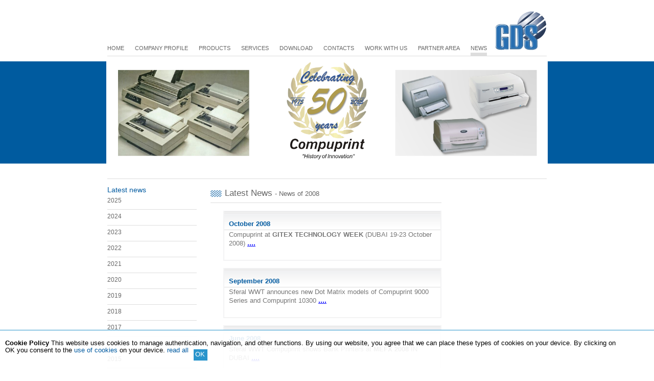

--- FILE ---
content_type: text/html; charset=UTF-8
request_url: https://www.compuprint.com/page.php?id=78&tipo=articoli&lang=EN&annos=2008
body_size: 4735
content:
        <!DOCTYPE html>
<html lang="en">
<head>

    <meta charset="UTF-8">
   
    <meta name="viewport" content="width=device-width, initial-scale=1, maximum-scale=1">
<meta http-equiv="Content-Type" content="text/html; charset=UTF-8">
    
    <!-- PAGE TITLE -->
   <meta http-equiv="default-style" content="css/style.css">
        <title>News | News Archive | Compuprint Professional Printing Applications</title>
<meta name="keywords" content="Compuprint News Archive Content">
      <meta name="description" content="Compuprint offers high quality consumables for professional Printers ">
      <meta name="creation_Date" content="22/05/2018">
      <meta name="robots" content="index,follow">
      <meta name="content-language" content="EN">
  <meta name="copyright" content="GDS Holding">
<link href="files/css00000.css" rel="stylesheet" type="text/css">
<link href="files/css00001.css" rel="stylesheet" type="text/css">
<link href="respo.css" rel="stylesheet" type="text/css">
<link href="css/slider-pro.min.css" rel="stylesheet" type="text/css">
<link rel="shortcut icon" type="image/x-icon" href="files/favicon0.ico">
<!--segue jquery 1.8.3/jquery.min.js -->
  <script src="js/jquery.min.js"></script>

<script src="js/jquery.resmenu.min.js"></script>

<script src="js/scegli2.js"></script>

<script src="assets/js/loadAsync.js"></script>



	</head>
<body><script type="text/javascript" id="analitica"> 


   var _gaq = _gaq || [];
  _gaq.push(['_setAccount', 'UA-182147533-1']);
_gaq.push(['_gat._anonymizeIp']);
  _gaq.push(['_trackPageview']);

  (function() {
    var ga = document.createElement('script'); ga.type = 'text/javascript'; ga.async = true;
    ga.src = ('https:' == document.location.protocol ? 'https://ssl' : 'http://www') + '.google-analytics.com/ga.js';
    var s = document.getElementsByTagName('script')[0]; s.parentNode.insertBefore(ga, s);
  })();</script>
<div id="seloggato"> </div>
 <div class="page">   
  
<div>

</div>

        
        
  <div id="base">
   <div id="ZoneHeaderRow">
   

<!--  <ol id="ctl00_dash_6ca0ffbcb7cf4d89bee7c99ac615f926" class="LangSel it">
     <li class="Selector Language"><span>Language</span> <select name="section"  class="seldim"
                          language="javascript"
                          onchange="gotoPage(this.selectedIndex);">
                          <option selected="selected">Select Language :</option>
                          <option>- - - - - - - - - - - - - - - - -</option>
                          <option>English</option>
                          <option>Italiano (not active)</option>
                          <option>Deutsch (not active)</option>
                          <option>Espa&ntilde;ol (not active)</option>
                          <option>Fran&ccedil;ois (not active)</option>
                        </select></li>
     </ol>

     
     Begin Menu-->


   
   

    
 
<ul id="menu" class="elMainMenu" style="float:;   ">  <li id="menu-seleziona menu top mobile link" class="depth01 first"><a href="#top" class="" style="display:none">...</a></li> <li id="menu-home" class="depth01"><a href="index.php?lang=EN" class="">Home</a></li> <li id="menu-Company Profile" class="depth01"><a href="page.php?id=5&amp;tipo=articoli&amp;lang=EN" class="">Company Profile</a>
 <ul id="sottomenu-company" class="nonsott" style="float:;   ">  <li id="sottomenu-company-COMPUPRINT srl" class=" first"><a href="page.php?id=5&amp;tipo=articoli&amp;lang=EN#thecompany" class="">COMPUPRINT srl</a></li> <li id="sottomenu-company-GDS Group" class=""><a href="page.php?id=5&amp;tipo=articoli&amp;lang=EN#gds" class="">GDS Group</a></li> <li id="sottomenu-company-The Compuprint brand" class=""><a href="page.php?id=5&amp;tipo=articoli&amp;lang=EN#brand" class="">The Compuprint brand</a></li> <li id="sottomenu-company-Company Mission" class=""><a href="page.php?id=5&amp;tipo=articoli&amp;lang=EN#mission" class="">Company Mission</a></li> <li id="sottomenu-company-Company Values" class=""><a href="page.php?id=5&amp;tipo=articoli&amp;lang=EN#values" class="">Company Values</a></li> <li id="sottomenu-company-Environmentally Friendly" class=" last"><a href="page.php?id=5&amp;tipo=articoli&amp;lang=EN#envir" class="">Environmentally Friendly</a></li> </ul></li> <li id="menu-Products" class="depth01"><a href="#" class="">Products</a>
 <ul id="sottomenu-prodotti" class="nonsott" style="float:;   ">  <li id="sottomenu-prodotti-Impact Printers" class=" first"><a href="page.php?id=2&amp;tipo=categorie&amp;lang=EN" class="">Impact Printers</a></li> <li id="sottomenu-prodotti-Thermal Printers" class=""><a href="page.php?id=3&amp;tipo=categorie&amp;lang=EN" class="">Thermal Printers</a></li> <li id="sottomenu-prodotti-Transactional Printers" class=""><a href="page.php?id=4&amp;tipo=categorie&amp;lang=EN" class="">Transactional Printers</a></li> <li id="sottomenu-prodotti-Consumables" class=""><a href="page.php?id=5&amp;tipo=categorie&amp;lang=EN" class="">Consumables</a></li> <li id="sottomenu-prodotti-Special Products" class=""><a href="page.php?id=6&amp;tipo=categorie&amp;lang=EN" class="">Special Products</a></li> <li id="sottomenu-prodotti-Discontinued Products" class=""><a href="page.php?id=7&amp;tipo=categorie&amp;lang=EN" class="">Discontinued Products</a></li> <li id="sottomenu-prodotti-Kiosks" class=""><a href="page.php?id=8&amp;tipo=categorie&amp;lang=EN" class="">Kiosks</a></li> <li id="sottomenu-prodotti-POS Printers" class=""><a href="page.php?id=13&amp;tipo=categorie&amp;lang=EN" class="">POS Printers</a></li> <li id="sottomenu-prodotti-Banding Machine" class=" last"><a href="page.php?id=12&amp;tipo=categorie&amp;lang=EN" class="">Banding Machine</a></li> </ul></li> <li id="menu-Services" class="depth01"><a href="#" class="">Services</a>
 <ul id="sottomenu-service" class="nonsott" style="float:;   ">  <li id="sottomenu-service-Warranty " class=" first"><a href="page.php?id=12&amp;tipo=articoli&amp;lang=EN" class="">Warranty </a></li> <li id="sottomenu-service-Product Registration " class=""><a href="page.php?id=13&amp;tipo=articoli&amp;lang=EN" class="">Product Registration </a></li> <li id="sottomenu-service-Service Pack Registration" class=" last"><a href="page.php?id=14&amp;tipo=articoli&amp;lang=EN" class="">Service Pack Registration</a></li> </ul></li> <li id="menu-Download" class="depth01"><a href="page.php?id=15&amp;tipo=articoli&amp;lang=EN" class="">Download</a>
 <ul id="sottomenu-download" class="nonsott" style="float:;   ">  <li id="sottomenu-download-Drivers" class=" first"><a href="page.php?id=15&amp;tipo=articoli&amp;lang=EN" class="">Drivers</a></li> <li id="sottomenu-download-User Manuals" class=""><a href="page.php?id=16&amp;tipo=articoli&amp;lang=EN" class="">User Manuals</a></li> <li id="sottomenu-download-Datasheets" class=""><a href="page.php?id=17&amp;tipo=articoli&amp;lang=EN" class="">Datasheets</a></li> <li id="sottomenu-download-Tools" class=""><a href="page.php?id=18&amp;tipo=articoli&amp;lang=EN" class="">Tools</a></li> <li id="sottomenu-download-Certifications" class=""><a href="page.php?id=19&amp;tipo=articoli&amp;lang=EN" class="">Certifications</a></li> <li id="sottomenu-download-Price Lists end user prices" class=""><a href="page.php?id=85&amp;tipo=articoli&amp;lang=EN" class="">Price Lists (end user prices)</a></li> <li id="sottomenu-download-RMA Claim Forms" class=" last"><a href="page.php?id=87&amp;tipo=articoli&amp;lang=EN" class="">RMA Claim Forms</a></li> </ul></li> <li id="menu-Contacts" class="depth01"><a href="#" class="">Contacts</a>
 <ul id="sottomenu-contatti" class="nonsott" style="float:;   ">  <li id="sottomenu-contatti-Commercial Contacts" class=" first"><a href="page.php?id=95&amp;tipo=articoli&amp;lang=EN" class="">Commercial Contacts</a></li> <li id="sottomenu-contatti-Technical Contacts" class=""><a href="page.php?id=96&amp;tipo=articoli&amp;lang=EN" class="">Technical Contacts</a></li> <li id="sottomenu-contatti-Where to Buy" class=" last"><a href="page.php?id=97&amp;tipo=articoli&amp;lang=EN" class="">Where to Buy</a></li> </ul></li> <li id="menu-Work with us " class="depth01"><a href="page.php?id=23&amp;tipo=articoli&amp;lang=EN" class="">Work with us </a>
 <ul id="sottomenu-work" class="nonsott" style="float:;   ">  <li id="sottomenu-work-Career Opportunities" class=" last"><a href="page.php?id=23&amp;tipo=articoli&amp;lang=EN#Career%20Opportunities" class="">Career Opportunities</a></li> </ul></li> <li id="menu-Partner Area" class="depth01"><a href="#" class="">Partner Area</a>
 <ul id="sottomenu-partner" class="nonsott" style="float:;   ">  <li id="sottomenu-partner-Request to access the Partner Area " class=" first"><a href="page.php?id=809&amp;tipo=articoli&amp;lang=EN" class="">Request to access the Partner Area </a></li> <li id="sottomenu-partner-Registered Users LINK area riservata linl" class=" last"><a href="page.php?id=90&amp;tipo=articoli&amp;lang=EN" class="">Registered Users</a></li> </ul></li> <li id="menu-News" class="depth01 last current active"><a href="page.php?id=78&amp;tipo=articoli&amp;lang=EN" class="">News</a></li> </ul>
 <div id="gdslogo"><img alt="Global Display Solutions Limited" src="files/gds_logo.gif"></div></div>
   <div id="ZoneHeaderImage">

     <div id="ZoneHeaderSL"> 
 <div class="slider-pro" id="xhomeslide">
            
            <div class="sp-slides">
				
				 <!-- SLIDE  --><div class="sp-slide"><img class="sp-image" src="https://www.compuprint.com/uploaded/WEB2.png" alt=""><img class="sp-layer " style=" " data-show-transition="left" data-hide-transition="left" data-width="180" data-height="200" data-show-delay="0" data-stay-duration="10000" data-position="centerCenter" data-depth="1" src="https://www.compuprint.com/uploaded/Logo-50years_web_80.png" alt="Compuprint"> </div> <div class="sp-slide"><img class="sp-image" src="https://www.compuprint.com/uploaded/header_sfondo.jpg" alt="compuprint, Printers , Printing and Scanning solutions"><img class="sp-layer " style=" " data-show-transition="left" data-hide-transition="left" data-show-delay="300" data-stay-duration="9000" data-position="centerLeft" data-depth="1" src="https://www.compuprint.com/uploaded/compuprint_clear.jpg" alt="Compuprint"><img class="sp-layer " data-vertical="50" data-horizontal="20" style=" " data-show-transition="right" data-hide-transition="right" data-show-delay="400" data-stay-duration="8700" data-position="centerLeft" data-depth="2" src="https://www.compuprint.com/uploaded/pall1.png" alt=""><img class="sp-layer " data-vertical="50" data-horizontal="45" style=" " data-show-transition="right" data-hide-transition="right" data-show-delay="450" data-stay-duration="8750" data-position="centerLeft" data-depth="3" src="https://www.compuprint.com/uploaded/pall2.png" alt=""><img class="sp-layer " data-vertical="50" data-horizontal="70" style=" " data-show-transition="right" data-hide-transition="right" data-show-delay="500" data-stay-duration="8800" data-position="centerLeft" data-depth="4" src="https://www.compuprint.com/uploaded/pall3.png" alt=""><img class="sp-layer " data-vertical="50" data-horizontal="95" style=" " data-show-transition="right" data-hide-transition="right" data-show-delay="550" data-stay-duration="8850" data-position="centerLeft" data-depth="5" src="https://www.compuprint.com/uploaded/pall4.png" alt=""><img class="sp-layer " data-vertical="50" data-horizontal="120" style=" " data-show-transition="right" data-hide-transition="right" data-show-delay="650" data-stay-duration="8900" data-position="centerLeft" data-depth="6" src="https://www.compuprint.com/uploaded/lietmotiv.png" alt=""> </div> <div class="sp-slide"><img class="sp-image" src="https://www.compuprint.com/uploaded/elettronica.jpg" alt="Printing and Scanning elettronic"><img class="sp-layer " style=" " data-show-transition="left" data-hide-transition="left" data-show-delay="300" data-stay-duration="9000" data-position="centerLeft" data-depth="1" src="https://www.compuprint.com/uploaded/compuprint_clear.jpg" alt="Compuprint"><img class="sp-layer " data-vertical="50" data-horizontal="20" style=" " data-show-transition="right" data-hide-transition="right" data-show-delay="400" data-stay-duration="8700" data-position="centerLeft" data-depth="2" src="https://www.compuprint.com/uploaded/pall1.png" alt=""><img class="sp-layer " data-vertical="50" data-horizontal="45" style=" " data-show-transition="right" data-hide-transition="right" data-show-delay="450" data-stay-duration="8750" data-position="centerLeft" data-depth="3" src="https://www.compuprint.com/uploaded/pall2.png" alt=""><img class="sp-layer " data-vertical="50" data-horizontal="70" style=" " data-show-transition="right" data-hide-transition="right" data-show-delay="500" data-stay-duration="8800" data-position="centerLeft" data-depth="4" src="https://www.compuprint.com/uploaded/pall3.png" alt=""><img class="sp-layer " data-vertical="50" data-horizontal="95" style=" " data-show-transition="right" data-hide-transition="right" data-show-delay="550" data-stay-duration="8850" data-position="centerLeft" data-depth="5" src="https://www.compuprint.com/uploaded/pall4.png" alt=""><img class="sp-layer " data-vertical="50" data-horizontal="120" style=" " data-show-transition="right" data-hide-transition="right" data-show-delay="650" data-stay-duration="8900" data-position="centerLeft" data-depth="6" src="https://www.compuprint.com/uploaded/lietmotiv.png" alt=""> </div> </div></div></div>
     <ul id="GDSBreadcrumb" class="GDSBreadcrumb">
     
 </ul>
    </div>
   <div class="seiflessibile" id="LeftRightContainer">
<div class="sm-i1" id="ZoneLeftColumn">

<div d="MenuNewsUsx"></div>

  
  
    
 <ul id="menu news sx" class="elLeftMenu" style="float:;   ">  <li id="menu news sx-Latest news LINK" class="elMprinters depth01 ChildItems last"><a href="page.php?id=78&amp;tipo=articoli&amp;lang=EN" class="">Latest news</a>
 <ul id="dentro news EN" class="elMprinters" style="float:;   ">  
 
<li class="elMmarkets elMprinters depth02 vedisenascondere"><a href="page.php?id=78&amp;tipo=articoli&amp;lang=EN&amp;annos=2025" class="depth02 ChildItems">2025</a> </li><li class="elMmarkets elMprinters depth02 vedisenascondereme" style="display:none;"> <a href="#2025s-09" class="depth02 ChildItems">September</a> </li>

<li class="elMmarkets elMprinters depth02 vedisenascondere" style="display:none;"> </li>

<li class="elMmarkets elMprinters depth02 vedisenascondere" style="display:none;"> <a href="#2025s-02" class="depth02 ChildItems">February</a> </li>

<li class="elMmarkets elMprinters depth02 vedisenascondere" style="display:none;"> <a href="#2025s-01" class="depth02 ChildItems">January</a> </li>

<li class="elMmarkets elMprinters depth02 vedisenascondere"><a href="page.php?id=78&amp;tipo=articoli&amp;lang=EN&amp;annos=2024" class="depth02 ChildItems">2024</a> </li><li class="elMmarkets elMprinters depth02 vedisenascondereme" style="display:none;"> <a href="#2024s-09" class="depth02 ChildItems">September</a> </li>

<li class="elMmarkets elMprinters depth02 vedisenascondere" style="display:none;"> <a href="#2024s-02" class="depth02 ChildItems">February</a> </li>

<li class="elMmarkets elMprinters depth02 vedisenascondere"><a href="page.php?id=78&amp;tipo=articoli&amp;lang=EN&amp;annos=2023" class="depth02 ChildItems">2023</a> </li><li class="elMmarkets elMprinters depth02 vedisenascondereme" style="display:none;"> <a href="#2023s-09" class="depth02 ChildItems">September</a> </li>

<li class="elMmarkets elMprinters depth02 vedisenascondere" style="display:none;"> <a href="#2023s-02" class="depth02 ChildItems">February</a> </li>

<li class="elMmarkets elMprinters depth02 vedisenascondere"><a href="page.php?id=78&amp;tipo=articoli&amp;lang=EN&amp;annos=2022" class="depth02 ChildItems">2022</a> </li><li class="elMmarkets elMprinters depth02 vedisenascondereme" style="display:none;"> <a href="#2022s-01" class="depth02 ChildItems">January</a> </li>

<li class="elMmarkets elMprinters depth02 vedisenascondere" style="display:none;"> </li>

<li class="elMmarkets elMprinters depth02 vedisenascondere"><a href="page.php?id=78&amp;tipo=articoli&amp;lang=EN&amp;annos=2021" class="depth02 ChildItems">2021</a> </li><li class="elMmarkets elMprinters depth02 vedisenascondereme" style="display:none;"> <a href="#2021s-10" class="depth02 ChildItems">October</a> </li>

<li class="elMmarkets elMprinters depth02 vedisenascondere" style="display:none;"> </li>

<li class="elMmarkets elMprinters depth02 vedisenascondere"><a href="page.php?id=78&amp;tipo=articoli&amp;lang=EN&amp;annos=2020" class="depth02 ChildItems">2020</a> </li><li class="elMmarkets elMprinters depth02 vedisenascondereme" style="display:none;"> <a href="#2020s-02" class="depth02 ChildItems">February</a> </li>

<li class="elMmarkets elMprinters depth02 vedisenascondere"><a href="page.php?id=78&amp;tipo=articoli&amp;lang=EN&amp;annos=2019" class="depth02 ChildItems">2019</a> </li><li class="elMmarkets elMprinters depth02 vedisenascondereme" style="display:none;"> <a href="#2019s-09" class="depth02 ChildItems">September</a> </li>

<li class="elMmarkets elMprinters depth02 vedisenascondere" style="display:none;"> <a href="#2019s-04" class="depth02 ChildItems">April</a> </li>

<li class="elMmarkets elMprinters depth02 vedisenascondere" style="display:none;"> <a href="#2019s-02" class="depth02 ChildItems">February</a> </li>

<li class="elMmarkets elMprinters depth02 vedisenascondere" style="display:none;"> <a href="#2019s-01" class="depth02 ChildItems">January</a> </li>

<li class="elMmarkets elMprinters depth02 vedisenascondere"><a href="page.php?id=78&amp;tipo=articoli&amp;lang=EN&amp;annos=2018" class="depth02 ChildItems">2018</a> </li><li class="elMmarkets elMprinters depth02 vedisenascondereme" style="display:none;"> <a href="#2018s-12" class="depth02 ChildItems">December</a> </li>

<li class="elMmarkets elMprinters depth02 vedisenascondere" style="display:none;"> <a href="#2018s-10" class="depth02 ChildItems">October</a> </li>

<li class="elMmarkets elMprinters depth02 vedisenascondere" style="display:none;"> <a href="#2018s-06" class="depth02 ChildItems">June</a> </li>

<li class="elMmarkets elMprinters depth02 vedisenascondere" style="display:none;"> <a href="#2018s-05" class="depth02 ChildItems">May</a> </li>

<li class="elMmarkets elMprinters depth02 vedisenascondere"><a href="page.php?id=78&amp;tipo=articoli&amp;lang=EN&amp;annos=2017" class="depth02 ChildItems">2017</a> </li><li class="elMmarkets elMprinters depth02 vedisenascondereme" style="display:none;"> <a href="#2017s-11" class="depth02 ChildItems">November</a> </li>

<li class="elMmarkets elMprinters depth02 vedisenascondere" style="display:none;"> <a href="#2017s-10" class="depth02 ChildItems">October</a> </li>

<li class="elMmarkets elMprinters depth02 vedisenascondere" style="display:none;"> <a href="#2017s-09" class="depth02 ChildItems">September</a> </li>

<li class="elMmarkets elMprinters depth02 vedisenascondere" style="display:none;"> <a href="#2017s-03" class="depth02 ChildItems">March</a> </li>

<li class="elMmarkets elMprinters depth02 vedisenascondere" style="display:none;"> <a href="#2017s-02" class="depth02 ChildItems">February</a> </li>

<li class="elMmarkets elMprinters depth02 vedisenascondere"><a href="page.php?id=78&amp;tipo=articoli&amp;lang=EN&amp;annos=2016" class="depth02 ChildItems">2016</a> </li><li class="elMmarkets elMprinters depth02 vedisenascondereme" style="display:none;"> <a href="#2016s-10" class="depth02 ChildItems">October</a> </li>

<li class="elMmarkets elMprinters depth02 vedisenascondere" style="display:none;"> <a href="#2016s-09" class="depth02 ChildItems">September</a> </li>

<li class="elMmarkets elMprinters depth02 vedisenascondere" style="display:none;"> <a href="#2016s-04" class="depth02 ChildItems">April</a> </li>

<li class="elMmarkets elMprinters depth02 vedisenascondere" style="display:none;"> <a href="#2016s-03" class="depth02 ChildItems">March</a> </li>

<li class="elMmarkets elMprinters depth02 vedisenascondere" style="display:none;"> <a href="#2016s-01" class="depth02 ChildItems">January</a> </li>

<li class="elMmarkets elMprinters depth02 vedisenascondere"><a href="page.php?id=78&amp;tipo=articoli&amp;lang=EN&amp;annos=2015" class="depth02 ChildItems">2015</a> </li><li class="elMmarkets elMprinters depth02 vedisenascondereme" style="display:none;"> <a href="#2015s-12" class="depth02 ChildItems">December</a> </li>

<li class="elMmarkets elMprinters depth02 vedisenascondere" style="display:none;"> </li>

<li class="elMmarkets elMprinters depth02 vedisenascondere" style="display:none;"> <a href="#2015s-10" class="depth02 ChildItems">October</a> </li>

<li class="elMmarkets elMprinters depth02 vedisenascondere" style="display:none;"> <a href="#2015s-03" class="depth02 ChildItems">March</a> </li>

<li class="elMmarkets elMprinters depth02 vedisenascondere" style="display:none;"> </li>

<li class="elMmarkets elMprinters depth02 vedisenascondere"><a href="page.php?id=78&amp;tipo=articoli&amp;lang=EN&amp;annos=2014" class="depth02 ChildItems">2014</a> </li><li class="elMmarkets elMprinters depth02 vedisenascondereme" style="display:none;"> <a href="#2014s-10" class="depth02 ChildItems">October</a> </li>

<li class="elMmarkets elMprinters depth02 vedisenascondere" style="display:none;"> <a href="#2014s-06" class="depth02 ChildItems">June</a> </li>

<li class="elMmarkets elMprinters depth02 vedisenascondere" style="display:none;"> <a href="#2014s-03" class="depth02 ChildItems">March</a> </li>

<li class="elMmarkets elMprinters depth02 vedisenascondere" style="display:none;"> <a href="#2014s-01" class="depth02 ChildItems">January</a> </li>

<li class="elMmarkets elMprinters depth02 vedisenascondere"><a href="page.php?id=78&amp;tipo=articoli&amp;lang=EN&amp;annos=2013" class="depth02 ChildItems">2013</a> </li><li class="elMmarkets elMprinters depth02 vedisenascondereme" style="display:none;"> <a href="#2013s-10" class="depth02 ChildItems">October</a> </li>

<li class="elMmarkets elMprinters depth02 vedisenascondere" style="display:none;"> <a href="#2013s-07" class="depth02 ChildItems">July</a> </li>

<li class="elMmarkets elMprinters depth02 vedisenascondere" style="display:none;"> <a href="#2013s-06" class="depth02 ChildItems">June</a> </li>

<li class="elMmarkets elMprinters depth02 vedisenascondere" style="display:none;"> <a href="#2013s-05" class="depth02 ChildItems">May</a> </li>

<li class="elMmarkets elMprinters depth02 vedisenascondere" style="display:none;"> <a href="#2013s-03" class="depth02 ChildItems">March</a> </li>

<li class="elMmarkets elMprinters depth02 vedisenascondere"><a href="page.php?id=78&amp;tipo=articoli&amp;lang=EN&amp;annos=2012" class="depth02 ChildItems">2012</a> </li><li class="elMmarkets elMprinters depth02 vedisenascondereme" style="display:none;"> <a href="#2012s-10" class="depth02 ChildItems">October</a> </li>

<li class="elMmarkets elMprinters depth02 vedisenascondere" style="display:none;"> <a href="#2012s-07" class="depth02 ChildItems">July</a> </li>

<li class="elMmarkets elMprinters depth02 vedisenascondere" style="display:none;"> <a href="#2012s-03" class="depth02 ChildItems">March</a> </li>

<li class="elMmarkets elMprinters depth02 vedisenascondere"><a href="page.php?id=78&amp;tipo=articoli&amp;lang=EN&amp;annos=2011" class="depth02 ChildItems">2011</a> </li><li class="elMmarkets elMprinters depth02 vedisenascondereme" style="display:none;"> <a href="#2011s-11" class="depth02 ChildItems">November</a> </li>

<li class="elMmarkets elMprinters depth02 vedisenascondere" style="display:none;"> </li>

<li class="elMmarkets elMprinters depth02 vedisenascondere" style="display:none;"> <a href="#2011s-10" class="depth02 ChildItems">October</a> </li>

<li class="elMmarkets elMprinters depth02 vedisenascondere" style="display:none;"> <a href="#2011s-06" class="depth02 ChildItems">June</a> </li>

<li class="elMmarkets elMprinters depth02 vedisenascondere" style="display:none;"> <a href="#2011s-03" class="depth02 ChildItems">March</a> </li>

<li class="elMmarkets elMprinters depth02 vedisenascondere"><a href="page.php?id=78&amp;tipo=articoli&amp;lang=EN&amp;annos=2010" class="depth02 ChildItems">2010</a> </li><li class="elMmarkets elMprinters depth02 vedisenascondereme" style="display:none;"> <a href="#2010s-10" class="depth02 ChildItems">October</a> </li>

<li class="elMmarkets elMprinters depth02 vedisenascondere" style="display:none;"> <a href="#2010s-07" class="depth02 ChildItems">July</a> </li>

<li class="elMmarkets elMprinters depth02 vedisenascondere" style="display:none;"> </li>

<li class="elMmarkets elMprinters depth02 vedisenascondere" style="display:none;"> <a href="#2010s-03" class="depth02 ChildItems">March</a> </li>

<li class="elMmarkets elMprinters depth02 vedisenascondere" style="display:none;"> <a href="#2010s-01" class="depth02 ChildItems">January</a> </li>

<li class="elMmarkets elMprinters depth02 vedisenascondere"><a href="page.php?id=78&amp;tipo=articoli&amp;lang=EN&amp;annos=2009" class="depth02 ChildItems">2009</a> </li><li class="elMmarkets elMprinters depth02 vedisenascondereme" style="display:none;"> <a href="#2009s-10" class="depth02 ChildItems">October</a> </li>

<li class="elMmarkets elMprinters depth02 vedisenascondere" style="display:none;"> <a href="#2009s-03" class="depth02 ChildItems">March</a> </li>

<li class="elMmarkets elMprinters depth02 vedisenascondere" style="display:none;"> <a href="#2009s-02" class="depth02 ChildItems">February</a> </li>

<li class="elMmarkets elMprinters depth02 vedisenascondere"><a href="page.php?id=78&amp;tipo=articoli&amp;lang=EN&amp;annos=2008" class="depth02 ChildItems">2008</a> </li><li class="elMmarkets elMprinters depth02 vedisenascondereme"> <a href="#2008s-10" class="depth02 ChildItems">October</a> </li>

<li class="elMmarkets elMprinters depth02 vedisenascondere"> <a href="#2008s-09" class="depth02 ChildItems">September</a> </li>

<li class="elMmarkets elMprinters depth02 vedisenascondere"> <a href="#2008s-06" class="depth02 ChildItems">June</a> </li>

<li class="elMmarkets elMprinters depth02 vedisenascondere"> <a href="#2008s-03" class="depth02 ChildItems">March</a> </li>

<li class="elMmarkets elMprinters depth02 vedisenascondere"><a href="page.php?id=78&amp;tipo=articoli&amp;lang=EN&amp;annos=2007" class="depth02 ChildItems">2007</a> </li><li class="elMmarkets elMprinters depth02 vedisenascondereme" style="display:none;"> <a href="#2007s-11" class="depth02 ChildItems">November</a> </li>

<li class="elMmarkets elMprinters depth02 vedisenascondere" style="display:none;"> <a href="#2007s-10" class="depth02 ChildItems">October</a> </li>

<li class="elMmarkets elMprinters depth02 vedisenascondere" style="display:none;"> </li>

<li class="elMmarkets elMprinters depth02 vedisenascondere" style="display:none;"> <a href="#2007s-09" class="depth02 ChildItems">September</a> </li>

<li class="elMmarkets elMprinters depth02 vedisenascondere" style="display:none;"> </li>

<li class="elMmarkets elMprinters depth02 vedisenascondere" style="display:none;"> <a href="#2007s-07" class="depth02 ChildItems">July</a> </li>

<li class="elMmarkets elMprinters depth02 vedisenascondere" style="display:none;"> <a href="#2007s-06" class="depth02 ChildItems">June</a> </li>

<li class="elMmarkets elMprinters depth02 vedisenascondere" style="display:none;"> <a href="#2007s-05" class="depth02 ChildItems">May</a> </li>

<li class="elMmarkets elMprinters depth02 vedisenascondere"><a href="page.php?id=78&amp;tipo=articoli&amp;lang=EN&amp;annos=2005" class="depth02 ChildItems">2005</a> </li><li class="elMmarkets elMprinters depth02 vedisenascondereme" style="display:none;"> <a href="#2005s-03" class="depth02 ChildItems">March</a> </li>
</ul></li> </ul></div>
   <div class="sm-i2" id="ZoneCentreRow">

     <div id="contenuti_pagina" class="elContent">



 <h2><a name="last-news" id="last-news"></a>Latest News <span style="font-size: 75%;">- News of 2008</span></h2>
<ul id="quinews" class="GDSNewsListing"> <a name="2008s-10" id="2008s-10"></a>  <li><a name="a08" id="a08"></a>
  <div class="ContentWrapper"><div class="elContent">
<h3><a name="10-2008" id="10-2008"></a>October 2008</h3>
<p class="avvicina">Compuprint at <strong>GITEX TECHNOLOGY WEEK</strong> (DUBAI 19-23 October 2008) <a href="page.php?id=60&amp;tipo=articoli&amp;lang=EN">....</a></p></div></div></li><a name="2008s-09" id="2008s-09"></a>  <li><div class="ContentWrapper"><div class="elContent">
<h3><a name="09-2008" id="09-2008"></a>September 2008</h3>
<p class="avvicina">Sferal WWT announces new Dot Matrix models of Compuprint 9000 Series and Compuprint 10300 <a href="page.php?id=61&amp;tipo=articoli&amp;lang=EN">....</a></p></div></div></li><a name="2008s-06" id="2008s-06"></a>  <li><div class="ContentWrapper"><div class="elContent">
<h3><a name="06-2008" id="06-2008"></a>June 2008</h3>
<p class="avvicina">Sferal WWT Compuprint shows Bank Printers at <strong>MEFX 2008</strong> IN DUBAI <a href="page.php?id=62&amp;tipo=articoli&amp;lang=EN">....</a></p></div></div></li><a name="2008s-03" id="2008s-03"></a>  <li><div class="ContentWrapper"><div class="elContent">
<h3><a name="03-2008" id="03-2008"></a>March 2008</h3>
<p class="avvicina">Sferal WWT Compuprint at <strong>CeBit 2008</strong> 4-9 March 2008 <a href="page.php?id=63&amp;tipo=articoli&amp;lang=EN">....</a></p></div></div></li></ul></div>
     
    
</div>
   <div class="sm-i3" id="ZoneRightColumn">


   </div>








</div>
   <div id="ZoneFooterRow">

     

<!--Begin Menu-->


   
   
    
 
<ul id="menu-footer" class="elFooterMenu" style="float:;   ">  <li id="menu-footer-sitemap page" class="depth01 first"><a href="page.php?id=300&amp;tipo=articoli&amp;lang=EN" class="depth01first depth01">Sitemap</a></li> <li id="menu-footer-Copyright link" class="depth01"><a href="page.php?id=2&amp;tipo=articoli&amp;lang=EN" class="depth01">Copyright</a></li> <li id="menu-footer-Terms of Use link" class="depth01"><a href="page.php?id=2&amp;tipo=articoli&amp;lang=EN" class="depth01">Terms of Use</a></li> <li id="menu-footer-Privacy Policy" class="depth01 last"><a href="page.php?id=2&amp;tipo=articoli&amp;lang=EN" class="depth01">Privacy Policy</a></li> </ul>
 <div id="footercopyright">&copy; 2018 Compuprint S.r.l. R.E.A. TO-1046325 - All rights reserved.</div>
<div class="webhorizon"><a href="http://www.webhorizondesign.com">Web Design</a> <a href="http://webhorizon.altervista.org/">by:</a> <a href="http://www.webhorizon.it/"><span class="webhoscur">Webhorizon.it</span></a></div></div>
<div class="cleardiv"></div>

  </div>

  
        
    
    
  <div>

   
  </div>


  </div>
    <script src="js/jquery.sliderPro.min.js"></script> 
    <!-- CUSTOM SCRIPTS -->  
        <script type="text/javascript">
     $(document).ready(function () {
		 
		 
		 $( '#xhomeslide' ).sliderPro({
		width:"860",
        height:"200",
		
		fade: true,    
     arrows: true,
    waitForLayers: false,
    buttons: false,
    autoplay: true,
	 autoplayOnHover: 'none',
    autoScaleLayers: false,
    slideAnimationDuration: 2000,
	autoplayDelay:10000,forceSize:'none', });
//##sostrevo	
 
		 
		 
		 
	 });
   </script>
    <script type="text/javascript" id="addscr"></script>
<script id="sost"></script>
  <script type="text/javascript" id="extrascrs"> 
  
  	


  </script>
  <script id="last" type="text/javascript">
 
 
 </script>  
	<div id="pryck" class="pryck" onmouseover="seun(1)" onmouseout="seun(0)" ><div class="internopy"><p><strong>Cookie Policy </strong> This website uses cookies to manage authentication, navigation, and other functions. By using our website, you agree that we can place these types of cookies on your device. By clicking on OK you consent to the <a href="page.php?id=2&tipo=articoli&lang=EN">use of cookies</a> on your device. <a href="page.php?id=2&tipo=articoli&lang=EN">read all</a> 
 <a href="#" onClick="accetta();" id="tck"><span class="post-tags-header">OK</span></a></p> 
</div>


</div>
		
<script type="text/javascript" src="fck.js"></script>


        
        
</body></html>
 

--- FILE ---
content_type: text/css
request_url: https://www.compuprint.com/files/css00000.css
body_size: 15780
content:
/*-Begin Section -_theme.css-*/
html
{
	/* 
	This is placed here to stop pages shifting in FireFox.
	Shifting is caused by the Scroll Bar Disappearing when the page is too short.
	*/
		height: 100%;
		margin-bottom: 1px;
}
body {
	margin: 0;
	padding: 0;
	font-family: "Lucida Sans Unicode","Lucida Grande","Lucida Sans","Arial";
	line-height: 1.3em;
	font-size: 0.7em;
}
.label-danger {
font-size:200%;
	color: red;
	margin-top: 10px;
	margin-bottom: 10px;
}
.label-success {
font-size:200%;
	color: green;
	margin-top: 10px;
	margin-bottom: 10px;
}
.err {
	color: red;
	font-weight: bold;
}


.page {
	background: url(gds_stan.gif) repeat-x;
}

.PageHome {
	background: url(gds_home.gif) repeat-x;
}

#base {
	position: relative;
	width: 860px;
	padding: 0;
	margin: 0 auto;	
	border-left: 2px solid #FFF;
	border-right: 2px solid #FFF;
}

/* Bread crumb trail */
ul.GDSBreadcrumb {
	width: 860px;
	height: 29px;
	border-bottom: 1px solid #dddddd;
	margin: 0;
	padding: 0;
	color: #666;
	
}

ul.GDSBreadcrumb li {
	float: left;
	min-height: 29px;
	height: auto !important;
	height: 29px;
	line-height: 29px;
	padding-left: 11px;
	background: url(breadcru.gif) 4px 13px no-repeat;
	list-style: none;
	width: auto;
}

ul.GDSBreadcrumb li.First {
	background: url(css00000.css);
	padding-left: 0;
}

ul.GDSBreadcrumb li.Last {
	color: #005aa0;
}

ul.GDSBreadcrumb li p {
	margin: 0;
	padding: 0;
}

ul.GDSBreadcrumb li a {
	color: #666666;
}

/* Bread crumb trail */


/* 
This decreases the width of the whole page area, in conjunction with the Pagesize Dashboard.	
*/
form.bodySize-Large #base {
	width: 860px !important;
}
	
/* ZONES */
.cleardiv {
	clear: both;
	height: 0px;
}

#ZoneHeaderRow
{
	clear: both;
	position:relative;
	width: 860px;
	height: 109px;
	background-color: #FFF;
	border-bottom: 1px solid #dddddd;
	margin-bottom: 10px;
	z-index: 200;
}
/* 
This decreases the width of the whole page area, in conjunction with the Pagesize Dashboard.	
*/
#LeftRightContainer {
	width: 860px !important;
	float: left;
	z-index: 0;
}

#ZoneLeftColumn {
	width: 175px;
	float: left;
	min-height: 200px;
	margin-right: 27px;
	
}

.PageHome #ZoneLeftColumn {
	width: 268px;
	float: left;
	min-height: 200px;
	margin-right: 28px;
}

#ZoneLeftColumn h2 {
	font-size: 1.5em;
	color: #666666;
	font-weight: normal;
	background: url(header_p.gif) left 1px no-repeat;
	padding: 0 0 10px 28px;
	margin: 21px 0 1px 0;
	border-bottom: 1px solid #dddddd;
	line-height: 0.8em;
}

#ZoneLeftColumn h3 {
	font-size: 1.5em;
	color: #666666;
	font-weight: normal;
	background: url(header_p.gif) left 1px no-repeat;
	padding: 0 0 10px 28px;
	margin: 21px 0 1px 0;
	
	line-height: 0.8em;
}
.PageHome #ZoneLeftColumn h2 {
	margin-top: 15px;
}

.PageHome #ZoneLeftColumn #HomePageLinks{
	padding-top: 1px;
	margin-bottom: 20px;
	border-top: 1px solid #dddddd;
}

.PageHome #ZoneLeftColumn #HomePageLinks a{
	display: block;
	width: 240px;
	height: 31px;
	margin-top: 1px;
	color: white;
	text-decoration: none;
	font-size: 1.1em;
	line-height: 30px;
	padding-left: 28px;
}

.PageHome #ZoneLeftColumn #HomePageLinks a#manufacturing{
	background: url(http://www.gds.com/_themes/GDS/_images/homepagelinksdisplays_bg.gif) left 1px no-repeat;
}

.PageHome #ZoneLeftColumn #HomePageLinks a#displays{
	background: url(homepage.gif) left 1px no-repeat;
}

.PageHome #ZoneLeftColumn #HomePageLinks a#printers{
	background: url(http://www.gds.com/_themes/GDS/_images/homepagelinkskiosks_bg.gif) left 1px no-repeat;
}

.PageHome #ZoneLeftColumn #HomePageLinks a#kiosks{
	background: url(http://www.gds.com/_themes/GDS/_images/homepagelinksprinters_bg.gif) left 1px no-repeat;
}

.PageHome #LeftRightContainer #ZoneCentreRow {
	float: left;
    width: 268px;
	min-height: 200px;
	margin-right: 28px;
}

#LeftRightContainer #ZoneCentreRow {
	float: left;
    width: 452px;
	min-height: 200px;
	margin-right: 27px;
}
.PageHome #ZoneCentreRow h1 {
	margin: 15px 0 1px 0;
}

#ZoneCentreRow h1, #ZoneLargeRightColumn h1 {
	font-size: 1.5em;
	color: #666666;
	font-weight: normal;
	background: url(header_p.gif) left 1px no-repeat;
	padding: 0 0 10px 28px;
	margin: 21px 0 1px 0;
	border-bottom: 1px solid #dddddd;
	line-height: 0.8em;
}
#ZoneCentreRow h2 {
	font-size: 1.5em;
	color: #666666;
	font-weight: normal;
	background: url(header_p.gif) left 1px no-repeat;
	padding: 0 0 10px 28px;
	margin: 21px 0 1px 0;
	border-bottom: 1px solid #dddddd;
	line-height: 0.8em;
}



.PageHome #ZoneCentreRow p{
	margin: 8px 0 0 0;
	line-height: 1.2em;
}

.PageHome #ZoneRightColumn
{
    width: 268px;
	min-height: 200px;
    float: left;
	margin-top: 0 !important;
}

#ZoneLargeRightColumn {
	width: 631px;
    float: left;
}

#ZoneRightColumn {
	width: 179px;
	min-height: 200px;
	float: left;
	padding-top: 3px;
}

#ZoneFooterRow
{
	float: left;
    width: 860px;
    margin: 40px auto 0 auto;
	height: 25px;
	border-top: 1px solid #dddddd;
}
#ZoneFooterRow #footercopyright{
	float: right;
	color: #8c8c8c;
	margin-top: 7px;
	margin-right: 3px;
}

/* DEFAULTS */
a, a:link, a:visited {
	color: #005aa0;
	text-decoration: none;
}

a:hover, a:active, a:focus {
text-decoration: underline;
}

h1 {
    font-size: 1.4em;
}

h2 {
    font-size: 1.3em;
}

h3 {
    font-size: 1.2em;
	color: #005aa0;
}

h4 
{
    font-size: 1.1em;
}
h5 
{
    font-size: 1em;
}
h6 
{
    font-size: .9em;
}
pre 
{
	white-space: normal;
}
ul 
{
	list-style-type: disc;
}
ol 
{

}
address 
{

}
p 
{

}

a.linkskip {
	position: absolute;
	top: -200px;
}

/* Search results */
ul.elSearchResults{
	border-top: 1px solid #dddddd;
	padding: 0;
	margin: 0;
	list-style: none;
}
#ZoneCentreRow ul.elSearchResults h1{
	background-image: url(css00000.css);
	border: 0px;
	color: #0b5ba2;
	padding: 0;
	font-size: 1.2em;
}
ul.elSearchResults p.Title{
	margin: 0;
}
ul.elSearchResults p.Description{
	margin: 0;
	padding: 0;
}
ul.elSearchResults p.readmore{
	margin: 0;
	padding: 0;
}
ul.elSearchResults h1 a{
	font-weight: normal;
}
#ZoneCentreRow ul.elSearchResults li.first h1{
	margin: 0;
	padding-top: 9px;
	background-position: left 10px;
}
ul.elSearchResults li.first{
	background-image: url(http://www.gds.com/_themes/GDS/_images/searchheader.gif);
	background-repeat: no-repeat;
	height: 33px;
	border: 0px;
}
ul.elSearchResults li.last{
		border-bottom: 1px solid #dddddd;
}
ul.elSearchResults{
	background-image: url(http://www.gds.com/_themes/GDS/_images/searchbg.gif);
}
ul.elSearchResults li{
	padding-left: 10px;

	padding-bottom: 10px;
}
/* Search results */


/* Element Logo */
div#gdslogo{
	float: right;
	margin-top: 22px;
	position: absolute;
	height: auto;
	width: auto;
	margin-left: 760px;
}
div.elLogo {
	width: 945px;
	height: 85px;
}
div.elLogo h1.ident {
	background-image: url(http://www.gds.com/_themes/GDS/_images/default/miweb_logo.gif);
	background-repeat: no-repeat;
	background-position: left;
	width: 273px;
	height: 85px;	
	margin:0;
	padding:0;
}
div.elLogo h1.ident a {
	width: 273px;
	height: 85px;
	display: block;
}
div.elLogo h1.ident span {
	display: none;
}

/* Element Horizontal Nav */
ul.elMainMenu 
{
	float: left;
	line-height: 18px;
	list-style: none;
	padding: 0;
	z-index:120;
	bottom: 0;
	left: 0;
	margin-top: 0px;
	position: absolute;
	margin-right: 0;
	margin-bottom: 0;
	margin-left: 0;
	top: 85px;
}
ul.elMainMenu ul 
{
	line-height: 1;
	list-style: none;
	padding: 0;
	margin: 0;  	
	z-index:99;
}
ul.elMainMenu a
, ul.elMainMenu a:link
, ul.elMainMenu a:visited
{
	display: block;
	color: #666666;
	text-decoration: none;
	text-transform: none;
	font-size: 1em;
	font-weight: normal;
    background-position: right;
    background-repeat: no-repeat;
	border-bottom: 6px solid #FFF;
	margin-right: 21px;
	text-transform: uppercase;
	letter-spacing: 0em;
}
ul.elMainMenu li 
{
	float: left;
	padding: 0;
	width: auto;
	overflow: hidden;
	white-space: nowrap;
}



ul.elMainMenu li ul 
{
	position: absolute;
	left: -999em;
	height: auto;
	width: 200px;
	border-style: solid;
	border-width: 1px 1px 0 1px;
	border-color: #FFF;
	margin-top: 0;
	margin-right: 0;
	margin-bottom: 0;
	margin-left: -1px;
	
}
ul.elMainMenu li li
, ul.elMainMenu li li.first  
{
    width: 200px;
    background-image: none;
    line-height: 20px;
    border-bottom: solid 1px #FFF;
    background-color: #ddd;	 
}
ul.elMainMenu ul a
, ul.elMainMenu ul a:link
, ul.elMainMenu ul a:visited 
{
	width: 180px;
    border-width: 0;
    font-size: 1em;
    padding: 0 10px;
    color: #666666;
    text-transform: none;
}


ul.elMainMenu ul a.ChildItems
{
    background-image: url(http://www.gds.com/_themes/GDS/_images/default/more_nibble.gif) !important;
    background-repeat: no-repeat;
    background-position: top right;	
}
ul.elMainMenu ul a.ChildItems:hover 
{
    background-image: url(http://www.gds.com/_themes/GDS/_images/default/more_nibble_on.gif) !important;	
}
ul.elMainMenu li ul ul 
{
	margin: -21px 0 0 200px;
	border-style: solid;
	border-width: 1px 1px 0 1px;
	border-color: #fff;	
}
ul.elMainMenu li li li
, ul.elMainMenu li li li.first  
{
    border-color: #fff;	
}
ul.elMainMenu li li a
, ul.elMainMenu li li a:link
, ul.elMainMenu li li a:visited
{
    color: #666666;
    background-image: none;
}
ul.elMainMenu  li a:hover
, ul.elMainMenu  li a:active
, ul.elMainMenu  li a.current 
, ul.elMainMenu  li a.parent_current 
, ul.elMainMenu  li.current > a
{
	 color: #666666;
	 border-bottom: 6px solid #dddddd;
}
ul.elMainMenu ul li a:hover
, ul.elMainMenu ul li a:active 
{
	background-color: #efefef;
	color: #666666;
	border-bottom: 0px solid #fff;
}
ul.elMainMenu li:hover ul ul
, ul.elMainMenu li:hover ul ul ul
, ul.elMainMenu li:hover ul ul ul ul
, ul.elMainMenu li.MenuItemHover ul ul
, ul.elMainMenu li.MenuItemHover ul ul ul
, ul.elMainMenu li.MenuItemHover ul ul ul ul 
{     
    left: -999em; 
    display: none;
} 
ul.elMainMenu li:hover ul
, ul.elMainMenu li li:hover ul
, ul.elMainMenu li li li:hover ul
, ul.elMainMenu li li li li:hover ul
, ul.elMainMenu li.MenuItemHover ul
, ul.elMainMenu li li.MenuItemHover ul
, ul.elMainMenu li li li.MenuItemHover ul
, ul.elMainMenu li li li li.MenuItemHover ul 
{
    left: auto; 
	display: block;
} 

ul.elMainMenu li.elMlogin
{
	display:none;
}

ul.elMainMenu ul
ul.elMainMenu ul li,
ul.elMainMenu ul li a
{
	border:none;
	display:none;
}


#HomeFlash{
	float: left;
	width: 570px;
	height: 240px;
}
/* Height width fix */
#HomeFlashTextCont{
	float: left;
	width: 240px;
	background-color: #234e90;
	padding: 29px 20px 0 30px;
	
	height: 211px;
	color: #FFFFFF;
	
}

#HomeFlashTextCont h2{
	padding: 0 0 5px 35px;
	background: url(http://www.gds.com/_themes/GDS/_images/homeflashtexthheader.jpg) left top no-repeat;
	font-size: 2.1em;
	margin: 0 0 9px 0;
	font-weight: normal;
}

h2.blueBg {
	width: 442px;
	color: #fff;
	background-color: #005aa0;
	border-bottom: 2px solid #fff;
	margin-bottom: 0;
	line-height: 2em;
	font-weight: normal;
	padding-left: 10px;
}

#HomeFlashTextCont p{
	margin: 0 0 20px 0;
	padding: 0;

}

/* Element Footer Menu */
ul.elFooterMenu {
	padding: 0;
	float: left;
	width: 458px;
	margin: 6px 0 0 0;
	list-style: none;
	
}
ul.elFooterMenu li {
	float: left;
	width: auto;
	background: url(footer_s.gif) left 2px no-repeat;
}
ul.elFooterMenu li.first {
	background: url(css00000.css);
}
ul.elFooterMenu li a.depth01first{
	padding-left: 0 !important;
}
ul.elFooterMenu li a, ul.elFooterMenu li a:link
{
	color: #005aa0;
	display: block;
	text-decoration: none;
	padding-right: 8px;
	padding-left: 8px;
}
ul.elFooterMenu li a:hover{
	text-decoration: underline;
}

/* CONTENT PANEL OUTPUT */
div.elContent {
    line-height: 1.6em;
	color: #777777;
}

div.elContent h1 {
    font-size: 1.4em;
    color: #363636;
    margin: .8em 0;
    padding: 0;
	line-height: 1.1em !important;
}



div.elContent p {
	margin: 1.2em 0;
	padding: 0;
	font-size: 13px;
	
}
div.elContent ul{
	list-style-image: url(gds_li00.gif);
	padding: 0 0 0 25px;
	margin: 0;
}

div.elContent p.elChevron, ul.elProductAssociations li a {
	padding-left: 12px;
	background: url(http://www.gds.com/_themes/GDS/_images/gds_grey_down_arrow.jpg) no-repeat left 7px;
}

div.elContent a, div.elContent a:link, div.elContent a:visited
{
    font-weight: bold;
}
div.elContent a:hover
, div.elContent a:active 
{
    text-decoration: underline;
}

div.elContent div.ColumnLeft {
    width: 49%;
    float: left;
}

div.elContent div.ColumnRight {
    width: 46%;
    float: left;
    margin: 0 1% 0 2%;   
}

div.elContent table {
    border-collapse: collapse;
    border-color: #C3C3C3;
}

table.tblSpec, table.tblGraph {
	font-size: 0.85em;
    width: 100%;
}
table.tblGrowth{
	border-top: 1px solid black;
}

table.tblSpec th, table.tblGraph th {
	text-align: left;
	color: #fff;
	font-weight: normal;
	font-size: 1.21em;
	background-color: #005aa0;
	padding: 3px 3px 3px 6px;
}

table.tblSpec td {
	padding-left: 6px;
	border-bottom: 1px solid #ddd;
}

table.tblSpec .left {
	width: 40%;
}

table.tblGraph td {
	padding-top: 16px;
	text-align: center;
}

table.tblSpec .right, table.tblGraph .right {
	border-left: 2px solid #fff;
}
table.tblSpec .bottom{
	border-bottom: 2px solid #fff;
}
table.tblGraph .left, table.tblGraph .right {
	width: 50%;
}

table.tblSpec tr.odd td {
	background-color: #ededed;
}

table.tblSpec tr.even td {
	background-color: #fff;
}
table.tblSpec td.heritageyear{
	color: #005aa0;
}
/* SITEMAP */
ul.elSitemap {  
    width: auto;
    margin: 20px 30px 40px 30px;
	padding: 0;
}

ul.elSitemap, ul.elSitemap ul {
    list-style-type: none;
	padding: 0;
}

ul.elSitemap li {
    margin: .5em 0;
    display: block;
    padding: 2px 0 0 0;
}

ul.elSitemap a {
    font-weight: normal;
    background: url(gds_blue_arrow.gif) no-repeat 0px 10px;
    padding-left: 12px;
    padding-top: 5px;
    font-size: 1.05em;   
}

ul.elSitemap li a.depth01, .elSitemap a.depth01last, .elSitemap a.depth01first , .elSitemap .primo{
	font-weight: bold;
	background-image: url(gds_sitemap_arrow.jpg);
	background-repeat: no-repeat;
	background-position: 0px 10px;
}

ul.elSitemap a:link, ul.elSitemap a:visited {
	text-decoration: underline;
}

ul.elSitemap a:hover, ul.elSitemap a:active, ul.elSitemap a:focus {
	text-decoration: none;
}

ul.elSitemap ul {
    margin: 0 2.5em;
}

/* TEXT FOOTER MENU */
ul.elTextMenu 
{
    padding: 5px 0 10px 0;
    margin: 0;
    clear: both;
    background-color: #FFF;
    text-align: center;
	z-index:90 !important;
}
ul.elTextMenu li 
{
    display: inline;
    margin: 0 5px;
    padding: 0 5px 1px 0;
    line-height: 1.5em;
    border-right: solid 1px #3e3e3e;
}
ul.elTextMenu li.last 
{
    border: 0;
}
ul.elTextMenu li a
, ul.elTextMenu li a:link
, ul.elTextMenu li a:visited 
{
    color: #3e3e3e;
    font-size: .9em;
    text-decoration: none;
}
ul.elTextMenu li a:hover
, ul.elTextMenu li a:active 
{
    text-decoration: underline;
    color: #333;
}



/* LOGIN FORM */
fieldset.frmLogin {
	padding: 3em 0 2em 0;
	font-family: Arial;
	margin: 0;
	font-size: 1em;
	letter-spacing: .1em;
	border: 0;
    background-color: #FFF;
    height: 500px;
    clear: left;

}
fieldset.frmLogin legend 
{
    padding: 10px 1em 1em 1em;
    margin: 0 auto;
    font-size: 1.6em;
    font-weight: bold;
    color: #363636;
    display: block;
    width: 220px;

    text-transform: uppercase;
}
fieldset.frmLogin p 
{
    color: #363636;
    width: 260px;
    margin: .5em auto 1.5em auto;
}
fieldset.frmLogin ul, fieldset.frmLogin ol 
{
    list-style-type: none;
    width: 240px;
    margin: 0 auto;
}
fieldset.frmLogin li 
{
    margin: 0 1em 1em 1em;
}
fieldset.frmLogin li.last 
{
    clear: right;
    padding-bottom: 10px;
}
fieldset.frmLogin label 
{
    clear:left;
    display: block;
    font-weight: bold;
    margin-bottom: .1em;
    color: #363636;
}
fieldset.frmLogin label em
{
    color: #F00;
    font-weight: bold;
    font-size: 1.3em;
    display: block;
    float: left;
    margin: 0 0 0 -.8em;
}
fieldset.frmLogin input, fieldset.frmLogin select, fieldset.frmLogin textarea  
{
    width: 210px;
	font-size: 1em;
	color: #222;
	padding: .2em;
	margin: 0 0 .5em 0;
	font-weight: normal;		
}

/* Homepage news listing */
ul.RightNewsList{
	list-style: none;
	margin: 0;
	padding:0;
  clear: both;
}
ul.RightNewsList .elContentDescription{
	display: none;
}
.PageHome ul.RightNewsList h1{
font-family: "Lucida Sans Unicode","Lucida Grande","Lucida Sans","Arial";
	font-size: 1.5em !important;
	color: #666666 !important;
	font-weight: normal !important;
	background: url(header_p.gif) left 1px no-repeat !important;
	padding: 0 0 10px 28px !important;
	margin: 15px 0 1px 0 !important;
	border-bottom: 1px solid #dddddd !important;
	line-height: 0.8em !important;
	height: 13px !important;
}
.PageHome ul.RightNewsList div.elContent{
	margin-left: 0px;
}
ul.RightNewsList div.elContent{
	margin-left: 14px;
}

.PageHome ul.RightNewsList div.elContent p.Title {
	color: #005aa0;
	margin: 8px 0 1px 0;
	width: 100%;
}
ul.RightNewsList div.elContent p.Title {
	margin: 0 0 1px 0;
	
}

ul.RightNewsList p.Description {
	color: #777777;
	margin: 0;
	line-height: 1.2em;
}
ul.RightNewsList .elNoneFound{
	margin-left: 14px;
}

ul.RightNewsList p.readmore {
	margin: 0;
	line-height: 1.2em;
}

ul.RightNewsList p.readmore a {
	color: #5a82b4;
	margin: 0;
}

ul.RightNewsList p.DateStart {
	color: #aaaaaa;
	margin: 2px 0 0 0;
	padding-bottom: 6px;
}

ul.RightNewsList li {
	border-bottom: 1px solid #ededed;
}

ul.RightNewsList li.last{
	border: 0;
}
ul.RightNewsList li.first{
	border: 0;
}
/* Homepage news listing */

/** Landing feature boxes **/
div.elLandingFeature {
	position: relative;
	float: left;
	width: 217px;
	min-height: 88px;
	height: auto !important;
	height: 88px;
}
div.elLandingFeature.elMarkets, div.elLandingFeature.elTechnologies{
	margin-top: 40px;
}
div.elLandingFeature.elMarkets .icon {
	background: url(http://www.gds.com/_themes/GDS/_images/ourmarkets_icon.gif) no-repeat center left;
}
div.elLandingFeature.elTechnologies .icon {
	background: url(http://www.gds.com/_themes/GDS/_images/technologies_icon.gif) no-repeat center left;
}
div.elLandingFeature.elProducts .icon {
	background: url(http://www.gds.com/_themes/GDS/_images/products_icon.gif) no-repeat center left;
}
div.elLandingFeature.elClients .icon {
	background: url(http://www.gds.com/_themes/GDS/_images/clients_icon.gif) no-repeat center left;
}
div.elTechnologies {
	margin-left: 18px;
}
div.elClients {
	margin-left: 18px;
}
div.elLandingFeature h2 {
	padding-right: 50px !important;
}


/* Listing - TAG REPEATER */
ul.elTagListing, ul.GDSNewsListing, ul.elShortEventList, ul.elRelatedContent, ul.elProductListing, ul.elProductAssociations {
    margin: 0 0 10px 0;
    padding: 0 0 5px 0;
	font-size: 1em;
	list-style: none;
}

/* Short Events list in right column */
ul.elShortEventList h1.elContentTitle, ul.elRelatedContent h1.elContentTitle, ul.elProductListing h2, div.elLandingFeature h2 {
	color: #0b5b9e;
	font-size: 1.20em;
	line-height: 1.3em;
	padding: 13px;
	font-weight: normal;
	background: #fff url(http://www.gds.com/_themes/GDS/_images/gds_header_gradient_no_line.jpg) top left repeat-x;
	margin: 0;
}
ul.elShortEventList h1.elContentTitle, ul.elRelatedContent h1.elContentTitle{
	margin-bottom: 6px;
}

ul.elTagListing li, ul.GDSNewsListing li {
    margin: 0;
    padding: 14px 0 0 0;
    display: block;
	float: left;
	clear: left;
}
ul.GDSNewsListing li{
	width: 100%;
}

ul.elTagListing li.first {
    border: 0;
    padding: 10px 0;
}

#ZoneCentreRow ul.elTagListing h1.elContentTitle, #ZoneCentreRow ul.GDSNewsListing h1.elContentTitle {
    margin: .8em 0 10px 0;
    padding: 0 0 3px 0;
	font-size: 1.1em !important;
	background-image: none;
}

form.PageCareers #ZoneCentreRow ul.GDSNewsListing li.first
{
	display:none;
}

ul.elTagListing h2.elContentDescription {
    display: none;
}

ul.elTagListing div.ContentWrapper {
    padding: 5px 0;
    clear: both;
}

#sidebar div, div.content_map_locations div, ul.GDSNewsListing div.ContentWrapper, ul.elProductListing div.ContentWrapper,
div.elEventDetails, div.elProductDetails, ul.elProductAssociations {
	border: 2px solid #f3f3f4 !important;
	background-color: #fff;
	background-image: url(gds_header_gradient.jpg);
	background-repeat: repeat-x;
	background-position: left top;
}

ul.GDSNewsListing div.ContentWrapper {
    padding: 2px 14px 12px 9px;
    clear: both;
}

ul.elTagListing div.elContent, ul.elShortEventList div.elContent {
    padding: 8px;
    margin: 0;
}

/** Product listing specific **/
ul.elProductListing div.elContent {
	padding-top: 12px;
}

ul.elProductListing div.ContentWrapper {
	width: 448px;
	padding-bottom: 14px;
	float: left;
}

form.elPagePrinter ul.elProductListing div.ContentWrapper {
	background: url("http://www.gds.com/_assets/images/logos/printer_compuprint.gif") no-repeat right bottom;
}
ul.elProductListing .imgHolder {
	clear: left;
	float: left;
	width: 125px;
	height: auto !important;
	padding: 2px;
	margin-bottom: 7px;	
}




ul.elProductListing .imgHolder a{
	font-size: 10px;
	font-family: Arial, Helvetica, sans-serif;
	
}

ul.elProductListing .imgHolder{
	text-align: center;
	height: auto;
}


ul.elProductListing .imgHolder img { 
	padding-left: 6px;
	border: 0;
}

ul.elProductListing .Text {
	clear: right;
	float: left;
	width: 292px;
	padding: 10px;
		
}

ul.elProductListing .Text p.readmore { margin-bottom: 12px; margin-top: 10px; }




ul.elProductListing p.Link a,
ul.elProductListing p.readmore a,
div.elRelatedElement p a, 
div.elRelatedElement li a, 
ul.elRelatedElement p.Link a,
ul.elRelatedContent p.Desc a,
div.elLandingFeature p.Link a {
	padding-left: 10px;
	font-weight: normal;
	
	
	background-repeat:no-repeat;
	background-position:left 0.5em;
	color:#5a82b4;
	/*font-size:0.9em;*/
	display: block;
	font-family:Lucida Sans Unicode, Arial, Helvetica, sans-serif;
}

ul.elRelatedContent div.elContent p.Title{
	margin: 8px 0 1px;
}
ul.elRelatedContent div.elContent p.Description{
	line-height: 1.2em;
	margin: 0;
}
ul.elRelatedContent div.elContent p.readmore{
	line-height: 1.2em;
	margin: 0;
}
ul.elRelatedContent div.elContent p.readmore a{
	color: #5A82B4;
}
ul.elRelatedContent div.elContent p.DateStart{
	color:#AAAAAA;
	margin:2px 0 0;
	padding-bottom:6px;
}

ul.elShortEventList div.elContent { padding-top: 6px; padding-bottom: 0; }

ul.GDSNewsListing p, ul.elShortEventList p, ul.elProductListing .Text p {
	margin: 1px 0 2px 0;
}

ul.elShortEventList p {
	color: #005aa0;
	line-height: 1em;
	padding: 0 5px 0 18px;
	font-weight: bold;
}

ul.elShortEventList p.DateStart {
    background: url(http://www.gds.com/_themes/GDS/_images/gds_blue_arrow.gif)  6px 5px no-repeat; 
}

ul.elShortEventList p.DateStart a { font-weight: normal !important; }

ul.GDSNewsListing p.DateStart, ul.GDSNewsListing p.readmore, div.elContent div.elEventDetails p.Date {
	font-family: Arial, Helvetica, sans-serif;
}

ul.GDSNewsListing p.DateStart {
	font-size: 1.26em;
	line-height: 2em;
	color: #005aa0;
}

ul.GDSNewsListing p.DateStart span {
	font-weight: bold;
}

ul.GDSNewsListing p.Title {
	font-size: 1.15em;
	line-height: 2em;
	margin-bottom: 10px;
	margin-top: 20px;
}

ul.GDSNewsListing p.Title, ul.GDSNewsListing p.Description, ul.GDSNewsListing p.readmore {
	margin-left: 3px;
}

ul.GDSNewsListing p.readmore {
	font-size: 1.1em;
	margin-top: 5px;
}

ul.GDSNewsListing div.elContent p.readmore a, ul.elProductAssociations div.elContent p a {
	font-weight: normal;
	background: url(http://www.gds.com/_themes/GDS/_images/gds_blue_arrow.gif) no-repeat left;
	padding-left: 10px; 
	line-height: 1.15em;
  display: block;
}

ul.elTagListing div.elContent h1.Title {
    font-size: 1.2em;
    line-height: 1.2em;
    margin: 0 0 0 0;
    padding: 0 5px 0 10px;
    background-image: url(http://www.gds.com/_themes/GDS/_images/default/arrow.gif);
    background-repeat: no-repeat;
    background-position: left center;
    font-style: normal;
    color: #3e3e3e;
    
}
ul.elTagListing div.elContent a, ul.elTagListing div.elContent a:link, ul.elTagListing div.elContent a:visited {
    text-decoration: none;   
    color: #3e3e3e;
}
ul.elTagListing div.elContent a:hover, ul.elTagListing div.elContent a:active {
    color: #333;
}

ul.elTagListing div.elContent h2.DateStart, ul.elTagListing div.elContent h2.DateEnd {
    font-size: 1em;
    font-weight: normal;
    padding: 0 5px 0 10px;
    margin: 0;
	color: #555;    
}

ul.elTagListing div.elContent h2.DateStart span, ul.elTagListing div.elContent h2.DateEnd span {
    font-style: italic;   
}

ul.elTagListing div.elContent h3.Author {
    padding: 0 5px 0 10px;
    margin: 0;
    font-size: 1em;
    font-weight: normal;
}

ul.elTagListing div.elContent p.Description {
    padding: 10px 5px 5px 10px;
    margin: 0;
}

ul.elTagListing div.ContentImage {
    padding: 0;
    margin: 0;
    width: 90px;
    float: left;
}

ul.elTagListing div.ContentImage img {
    border: solid 1px #364761;

}

ul.elTagListing div.HasImage {
    margin-left: 100px;
}

/* TOOLS */
div.Tools 
{
    float: right;
}
div.Tools a, div.Tools a:link, div.Tools a:visited 
{
    padding: 0 0 0 10px;
    margin-left: 10px;
    background-image: url(http://www.gds.com/_themes/GDS/_images/default/arrow.gif);   
    background-repeat: no-repeat;
    background-position: 1px 3px;   
    color: #3e3e3e; 
    font-weight: bold;
}
div.Tools a:hover, div.Tools a:active 
{
    color: #333;
}

/* RIGHT MENU */
.RightLocationsHeader,
ul.elRelatedContent h2,
div.elRelatedElement,
ul.elRelatedElement h2,
ul.RightNewsList h1 { 
/*	font-family: Arial, Helvetica, sans-serif; */
	color: #0b5b9e;
	font-weight: normal; 
	height: 39px; 
	background: #fff url(http://www.gds.com/_themes/GDS/_images/gds_rightheader.gif) top left repeat-x; 
	padding: 0; 
	margin: 0; 
	padding: 13px 0 0 13px;
	font-family:Arial, Helvetica, sans-serif;
}

ul.elRelatedContent h2,
ul.RightNewsList h1
{
	font-size:1.25em;
}

ul.elRelatedElement h2 { 
	padding-right: 60px;
	font-family: Arial, Helvetica, sans-serif;
	font-size:1.25em;
}

div.elRelatedElement h3 {
	font-size: 1.25em;
	margin:0;
	padding:0;
	font-family: Arial, Helvetica, sans-serif;
	font-weight: normal;
	line-height: 1.26em;
	/*margin-bottom: 24px !important;*/
}

ul.elRightColumnMenu
{
	margin: 0; 
	padding:0;
	margin-left:10px;
	list-style-type: none; 
	width: 160px;
	overflow:hidden; 
}

ul.elRightColumnMenu ul
{ 
	margin: 0; 
	padding:0;
	/*padding-left:2px;*/
	list-style-type: none; 
	width: 160px;
	overflow:hidden;
}
ul.elRightColumnMenu a, 
ul.elRightColumnMenu a:link, 
ul.elRightColumnMenu a:visited
{ 
	text-decoration: none; 
	height: 18px; 
	display: block; 
	color: #666666; 
	width:160px;
	overflow:hidden;
}
ul.elRightColumnMenu ul li a 
{ 
	padding-left: 11px; 
	no-repeat; 
	color: #005aa0 !important; 
	width:160px;
	overflow:hidden;
}
/* RIGHT MENU */

div.elLeftMenuBack
{
	padding: 6px 10px;
	border-bottom: 1px solid #DDDDDD;
	font-weight: normal;
	color:#5a82b4;
	font-family:Lucida Sans Unicode, Arial, Helvetica, sans-serif;
}

/* LEFT MENU */
/* Disable Global location children showing */
ul.elMgdsgloballocations{ display: none; }
h3.menuHeader { font-size: 1em; font-weight: normal; margin: 22px 0; color: #666; }
/* Lists */
ul.elLeftMenu
{ 
	margin: 15px 0 30px 0; 
	padding: 0; 
	list-style-type: none; 
	width: 175px; 
}

ul.elLeftMenu ul 
{ 
	margin: 0; 
	padding: 0; 
	list-style-type: none; 
}
/* Lists */

/* List Items */
ul.elLeftMenu
{ 
	font-size: 1.1em; 
}
ul.elLeftMenu li.depth01
{ 
	font-size: 1.1em; 
}
ul.elLeftMenu li.depth02
{ 
	font-size: 0.9em;
}
ul.elLeftMenu ul li
{ 
	margin: 0; 
	padding: 0; 
	border-bottom: 1px solid #dddddd; 
	padding-top: 6px; 
	padding-bottom: 6px; 
}
ul.elLeftMenu ul li.first
{ 
	margin-top: 10px; 
}
ul.elLeftMenu ul ul li.first
{ 
	/*margin-top: -3px; */
}
ul.elLeftMenu ul ul li 
{ 
	border-bottom: 1px solid #fff; 
	padding-top: 0px; 
	padding-bottom: 0px; 
}
/* List Items */

/* Top Section */
ul.elLeftMenu a
{ 
	text-decoration: none; 
}
/* All Below Top */
ul.elLeftMenu ul a, 
ul.elLeftMenu ul a:link, 
ul.elLeftMenu ul a:visited
{ 
	min-height: 18px; 
	height: auto !important; 
	height: 18px; 
	display: block; 
	color: #666666; 
}
ul.elLeftMenu ul a:hover, 
ul.elLeftMenu ul a:active
{ 
	color: #005aa0; 
}
/* 1st Level */
ul.elLeftMenu ul li a.current
{ 
	no-repeat; 
	padding-left: 11px; 
	color: #005aa0; 
}
ul.elLeftMenu ul li a.parent_current
{ 
	background-color: #FFF; 
	no-repeat; 
	padding-left: 11px; 
	color: #005aa0; 
}
/* 2nd level */
ul.elLeftMenu ul ul li a.current,
ul.elLeftMenu ul ul li a.parent_current
{ 
	/*background: url(); */
	background-image:none;
	padding-left:0;
}

ul.elLeftMenu ul ul
{
	margin-left:0;
	padding:0;
}

ul.elLeftMenu ul ul a, 
ul.elLeftMenu ul ul a:link, 
ul.elLeftMenu ul ul a:visited
{ 
	font-size: 0.9em; 
	display: block; 
	/*padding-left: 23px !important; 
	background: url(); */
	margin-left:23px;
}

ul.elLeftMenu ul ul li.first
{ 
	margin-top: 2px; 
}
ul.elLeftMenu ul ul ul li a.current
{ 
	color: #333333; 
}
/* 3rd level */
ul.elLeftMenu ul ul ul a, 
ul.elLeftMenu ul ul ul a:link, 
ul.elLeftMenu ul ul ul a:visited
{ 
	font-size: 0.8em; 
	padding-left: 20px !important; 
	/*margin-left:20px;*/
}
/* 4th level */
ul.elLeftMenu ul ul ul ul a, 
ul.elLeftMenu ul ul ul ul a:link, 
ul.elLeftMenu ul ul ul ul a:visited
{ 
	padding-left: 44px !important; 
}
/* 5th level */
ul.elLeftMenu ul ul ul ul ul a, 
ul.elLeftMenu ul ul ul ul a:link, 
ul.elLeftMenu ul ul ul ul a:visited
{ 
	padding-left: 54px !important; 
	font-weight: normal; 
}
/* LEFT MENU */

/* LEFT SUB MENU */
/* Lists */
ul.elLeftSubMenu
{ 
	margin: 15px 0 30px 0; 
	padding: 0; 
	list-style-type: none; 
	width: 175px; 
}

ul.elLeftSubMenu ul 
{ 
	margin: 0; 
	padding: 0; 
	list-style-type: none; 
}
/* Lists */

/* List Items */
ul.elLeftSubMenu
{ 
	font-size: 1.1em; 
}
ul.elLeftSubMenu li.depth01
{ 
	font-size: 1.1em; 
}
ul.elLeftSubMenu li.depth02
{ 
	font-size: 0.9em;
}
ul.elLeftSubMenu ul li
{ 
	margin: 0; 
	padding: 0; 
	padding-top: 2px;
	padding-bottom: 2px;
}
ul.elLeftSubMenu ul li.first
{ 
	margin-top: 10px; 
}
ul.elLeftSubMenu ul ul li.first
{ 
	/*margin-top: -3px; */
}
ul.elLeftSubMenu ul ul li 
{ 
	border-bottom: 1px solid #fff; 
	padding-top: 0px; 
	padding-bottom: 0px; 
}
/* List Items */

/* Top Section */
ul.elLeftSubMenu a
{ 
	text-decoration: none; 
}
/* All Below Top */
ul.elLeftSubMenu ul a, 
ul.elLeftSubMenu ul a:link, 
ul.elLeftSubMenu ul a:visited
{ 
	min-height: 18px; 
	height: auto !important; 
	height: 18px; 
	display: block; 
	color: #666666; 
}
ul.elLeftSubMenu ul a:hover, 
ul.elLeftSubMenu ul a:active
{ 
	color: #005aa0; 
}

/* 1st level */
ul.elLeftSubMenu li a.current,
ul.elLeftSubMenu li a.parent_current
{ 
	
	padding-left: 11px; 
}
ul.elLeftMenu ul li a.parent_current
{ 
	background-color: #FFF; 
	 
}

ul.elLeftSubMenu ul
{
	margin-left:0;
	padding:0;
}

ul.elLeftSubMenu ul a, 
ul.elLeftSubMenu ul a:link, 
ul.elLeftSubMenu ul a:visited
{ 
	font-size: 0.9em; 
	display: block; 
	/*padding-left: 23px !important; 
	background: url(); */
	margin-left:23px;
}

ul.elLeftSubMenu ul li.first
{ 
	margin-top: 2px; 
}
ul.elLeftSubMenu ul ul li a.current
{ 
	color: #333333; 
}
/* 2nd level */
ul.elLeftSubMenu ul ul a, 
ul.elLeftSubMenu ul ul a:link, 
ul.elLeftSubMenu ul ul a:visited
{ 
	font-size: 0.8em; 
	padding-left: 20px !important; 
	/*margin-left:20px;*/
}
/* 3rd level */
ul.elLeftSubMenu ul ul ul a, 
ul.elLeftSubMenu ul ul ul a:link, 
ul.elLeftSubMenu ul ul ul a:visited
{ 
	padding-left: 44px !important; 
}
/* LEFT SUB MENU */


/* SEARCH RESULTS */
.TagHighLight 
{
    background-color: #FFFF00;
}

div.elTags 
{   
    clear: left;
    margin-top: 15px;   
}

/* PAGING */
ul.Paging 
{
    clear: both;
    font-weight: bold;
    font-size: .9em;
    margin: 5px 10px 10px 30px;
}
ul.Paging li 
{
    display: block; 
}
ul.Paging li.PagingPageTotal
{
    
    display: none;
}
ul.Paging li.PagingPageNumbers
{
    
    float: right;
        margin: 0 10px 0 0;
}
ul.Paging li.PagingLastPage
{
    display: none;
}
ul.Paging li.PagingNextPage
{    
    float: right;
    margin: 0 10px 0 0;
}
ul.Paging li.PagingPreviousPage
{
    float: right;
    margin: 0 10px 0 0;
}
ul.Paging li.PagingFirstPage
{
    display: none;
}
ul.Paging li .disabled 
{
    color: #B0B0B0;
}
ul.Paging li .current 
{
    text-decoration: underline;
}
ul.Paging li.PagingNextPage a
, ul.Paging li.PagingNextPage a:link
, ul.Paging li.PagingNextPage a:visited
, ul.Paging li.PagingNextPage span.disabled
{
    background-image: url(http://www.gds.com/_themes/GDS/_images/default/next.gif);
    background-repeat: no-repeat;
    background-position: right;
    padding-right: 12px;
}
ul.Paging li.PagingPreviousPage a
, ul.Paging li.PagingPreviousPage a:link
, ul.Paging li.PagingPreviousPage a:visited
, ul.Paging li.PagingPreviousPage span.disabled
{
    background-image: url(http://www.gds.com/_themes/GDS/_images/default/prev.gif);
    background-repeat: no-repeat;
    background-position: left;
    padding-left: 12px;
}



h1.elPageTitle 
{
    margin: 32px 30px 10px 30px;
    padding: 0 0 3px 0;
    
}

p.elNoContent 
{
    margin: 10px;   
}

a.Delete 
{
    cursor: pointer;   
}

a.Delete:hover, a.Delete:active {
	text-decoration: underline;
	color: #333;
}
/*
Clears all hoverbuttons in the Header zone 

Makes Styling a lot easier.
When problems are incurred use !important;

*/
div#ZoneHeaderRow a.hoverbutton
, div#ZoneHeaderRow a.hoverbutton:link
, div#ZoneHeaderRow a.hoverbutton:visited
{
		margin:0;
		padding:0;
		
		background-color:transparent;
		background-image:none;
		border:0;
		
		height:auto;
		width:auto;
}
div#ZoneHeaderRow a.hoverbutton span.hoverbutton_button
, div#ZoneHeaderRow a.hoverbutton span.hoverbutton_buttonRight
, div#ZoneHeaderRow a.hoverbutton span.hoverbutton_buttonLeft
{
	margin:0;
	padding:0;
}
/* 

All the Controls (Screensize, Textsize and Bookmark site are placed insite a HTML Element called

div.elHeaderControls

This is done so the controls can be floated and therefore increase text size, etc easily and wouldn't function properly when positioned absolutely.

The container CAN be positioned absolutely.
*/

div.elHeaderControls
{
	position:absolute;
	top:40px;
	right:0;
	display:inline;
}


/*SCREENSIZE CSS*/
div.elScreensize 
{
	/*Borders, Margin Padding*/
	margin:0 0 0 1em;
	padding:0;
	float:right;
	
	/*
	Please ensure the width on this element is kept in em's so it increases proportionatly with the rest of the site.
	*/
	width:7.1em;
	height:1.5em;
}
	/* Styling Specific to the Screensize Button*/
	div.elScreensize a.hoverbutton,
	div.elScreensize a.hoverbutton span,
	div.elScreensize a.hoverbutton:link,
	div.elScreensize a.hoverbutton:visited
	{
		line-height:1.1em;
		color:#666 !important;
		font-weight:normal;
	}
	div.elScreensize a.hoverbutton:hover,
	div.elScreensize a.hoverbutton:focus,
	div.elScreensize a.hoverbutton:active
	{
	
	}

	
/* FONT SIZE */
div.elFontSize
{
	float:right;
	height:1.5em;
	line-height:1em;
}	
	div.elFontSize span.text
	{
		/*Padding, Margin & Borders*/
		margin:0 0 0 1em;
		padding:0;
		border:0;
		float:left;
		color:#666;
	}
	/*Generic, This applies to both buttons*/
	div.elFontSize a.hoverbutton,
	div.elFontSize a.hoverbutton:link,
	div.elFontSize a.hoverbutton:visited
	{
		color:#666 !important;
		float:left;
		line-height:.9em;
		text-indent:.2em;
	}
	div.elFontSize a.hoverbutton:hover,
	div.elFontSize a.hoverbutton:active,
	div.elFontSize a.hoverbutton:focus
	{
		
	}
		/* STYLING SPECIFIC TO THE BUTTON TO REDUCE FONT SIZE */
		div.elFontSize span.smaller a.hoverbutton:link,
		div.elFontSize span.smaller a.hoverbutton:visited,
		div.elFontSize span.smaller a.hoverbutton
		{
		
		}
		div.elFontSize span.smaller a.hoverbutton:hover,
		div.elFontSize span.smaller a.hoverbutton:active,
		div.elFontSize span.smaller a.hoverbutton:focus
		{
		
		}
		/*STYLING SPECIFIC TO THE BUTTON TO INCREASE FONT SIZE*/
		div.elFontSize span.larger a.hoverbutton:link,
		div.elFontSize span.larger a.hoverbutton:visited,
		div.elFontSize span.larger a.hoverbutton
		{
		
		}
		div.elFontSize span.larger a.hoverbutton:hover,
		div.elFontSize span.larger a.hoverbutton:active,
		div.elFontSize span.larger a.hoverbutton:focus
		{
		
		}

/* NEWS SEARCH FILTER */
ul.elSearchFilter li
{
	padding: 0 0 0 10px; 
	margin: 0;
}

ul.elSearchFilter li.elTitle {

}

ul.elSearchFilter li.elTitle h2 {
	font-size: 1.2em;
	font-weight: normal;
	margin: 5px 0 5px 0;
	color: #005aa0;
}

.elSearchFilter input, .elSearchFilter select, .elSearchFilter textarea, .elSearchFilter .elSearchFilter.checkList{
  width: 65px;
}

.elSearchFilter .checkList{
    width: 180px;
    margin-top: 5px;
}

ul.elSearchFilter li.elType {
	width: 440px;
	overflow: hidden;
}

div.elSearchFilter ul.elSearchFilter li fieldset ul li label {
	width: 115px;
	float: left;
}

ul.elSearchFilter li.elType ul.checkList {
	list-style: none;
	float: left;
    width: 300px;
}

ul.elSearchFilter li.elType ul.checkList li {
	padding: 0;
	margin: 0;
	height: auto;
	float: left;
	width: 130px;
}

ul.elSearchFilter li.elType ul.checkList li label {
	margin: 0;
	float: none;
	height: auto;
	line-height:1em;
	width: auto;
	padding: 0 0 0 10px;
}

ul.elSearchFilter li.elSubmitBtn {
	height: 24px;
	width: 420px;
}

/* submit button */
ul.elSearchFilter li.elSubmitBtn a.hoverbutton { 
	background-image: url(http://www.gds.com/_themes/GDS/_images/gds_button_slice.jpg);
	border: none;
}
	
/* Quick Search */
div.elQuickSearch {
	margin: 0 0 10px 0;
	padding: 10px 0 0 7px;
	border:0;
	background-color: #ededed;
	width: 168px;
	height: 32px;
}

.PageHome div.elQuickSearch {
	padding-left: 15px;
	width: 253px;
}

div.elQuickSearch input {
	float:left;
	height: 20px;
	margin-top: 0;
	margin-right: -1px;
	width: 132px;
	border: 0px;
}
.PageHome div.elQuickSearch input
{
	width: 167px;
}

div.elQuickSearch a
{
    background-image:url(btn_quic.gif);
	text-indent: -999px;
}
.PageHome div.elQuickSearch a
{
    background-image:url(btn_home.gif) !important;
	text-indent: 0px;
}
div.elQuickSearch a.hoverbutton,
div.elQuickSearch a.hoverbutton:link,
div.elQuickSearch a.hoverbutton:visited
{
	float: left;
	margin: 0 0 10px 6px;
	padding:0;
	border: solid 0px #666 !important;
	height: 21px !important;
	width: 22px !important;
	display: block !important;
	background-image:url(btn_quic.gif);
	background-repeat: no-repeat  !important;
	background-position: top left !important;
	padding-top: 1px;
}
.PageHome div.elQuickSearch a.hoverbutton,
.PageHome div.elQuickSearch a.hoverbutton:link,
.PageHome div.elQuickSearch a.hoverbutton:visited
{
	width: 66px !important;
}



/* Contact Form */
div.form {
	/*
		Pre & Post Text is placed inside this wrapper.
		
		For ease, this should be kept to the same width as the UL
		to ensure the hoverbutton is kept inline to the right of the form.
	*/
	width: 440px;
	margin: 0;
	padding: 10px 4px;
	border: 2px solid #f3f3f4 !important;
	background: #fff url(http://www.gds.com/_themes/GDS/_images/gds_header_gradient_no_line.jpg) top left repeat-x;
	color: #666666;
}

.form {
	list-style-type: none;		
	margin: 0;
	padding: 0;
	border: 0;		
	width: 440px;
}

.form li {
	list-style-type: none;		
	margin: 0;
	padding: 0;
	border: 0;
}

.form li fieldset {
	border: 0;
	margin: 0;
	padding: 0;
}

/*Styles the Header of Each Section*/
.form li fieldset legend {
	/* NOTE:
		This LEGEND tag should only be used to Style TEXT
		as this is all Firefox will currently display.

		Use the SPAN Below for more flexibility.
	*/
	margin: 0;
	padding: 0;
	border: 0;
}

.form li fieldset legend span {
	/*
	This is displayed at the top of every section the form generates.
	
	width: 413px;
	background-color: #999;
	height: 1.5em;
	line-height: 1.5em;
	font-size: 1em;			
	display: block;
	margin: 0 0 0 -7px;
	padding: 0 0 0 7px;
	*/
	display: none;
}

/* Start captcha styles */
div.form div.CaptchaVerification {
	margin: 7px;
	padding-left: 173px;
}

div.form div.CaptchaVerification img {
	border: 1px solid #005aa0;
}

div.form div.CaptchaVerification span {
	display: block;
	width: auto;
	float: left;
	clear: left;
}

div.form div.CaptchaVerification label {
	display: block;
	width: 100px;
	float: left;
	clear: left;
	margin-top: 6px;	
}

div.form div.CaptchaVerification input { 
	clear: left;
  display: block;
}
/* End captcha styles */

.form li fieldset ul {
	list-style-type: none;
	margin: 0;
	padding: 0;
}

.form li fieldset ul li {
	list-style-type: none;
	margin: 0;
	padding: 0;
	clear: both;
}

.form li fieldset ul li label {
	float: left;
	clear: left;	
	padding: 0 0 3px 10px;
	margin-top: 5px;
	font-size: 1.1em;
	display: block;
	width: 160px;
}

div.form label em {
	float: right;
	color: #960014;
}

label, input, select, textarea{
  margin-top: 5px;
}

.form li fieldset ul li input,
.form li fieldset ul li select{
	float: left;
	/*clear: both;*/
	width: 180px;	
	padding: 0;
	margin-left: 10px;
}
.form li fieldset .checkList li{
    clear: none;
    width: 100px;
}
.form li fieldset .checkList input{
    float: left;
	width: auto;
    margin-top: 0;
}
.form li fieldset .checkList label{
    clear: none;
    float: left;
    padding: 0;
    margin-left: 2px;
}
.form li fieldset ul li textarea {
	float: left;
	width: 180px;
	padding: 0;
	margin-left: 10px;
}
.form li fieldset ul li .CheckboxList input {
	width: 20px !important;
	float: left !important;
}
.form li fieldset ul li .CheckboxList td{
	width: 200px;
	position: relative;
}
.form li fieldset ul li .CheckboxList label {
	width: 100px !important;
	float: left !important;
	position: absolute;
	left: 28px;
	top: 0;
}

div.form a.hoverbutton, div.form a.hoverbutton:link, div.form a.hoverbutton:visited {
	display: block;
	width: 70px;
  float: none;
	border: 0;
	padding: 0;
	margin: 4px;
  margin-left: auto;
	background-image: url(http://www.gds.com/_themes/GDS/_images/gds_button_slice.jpg);
	color: #000 !important;
}

div.form a.hoverbutton:hover, div.form a.hoverbutton:active, div.form a.hoverbutton:focus {

}

/*** Event Management Dashboard ***/
div.elEventManagementDashboard {
	width: 600px;
	margin: 0;
	border: 0;
	font-size: 1em;
}

div.elEventManagementDashboard legend {
	margin: 0 0 0 -7px !important;
	padding:0 !important;
}

div.elEventManagementDashboard legend span {
	margin: 0 0 10px 0;
	padding: 0;
	display: block;
	width: 90%;
}

div.elEventManagementDashboard, div.elEventManagementDashboard ul {
	margin: 0 0 0 0;
	padding: 0;
	list-style-type: none;
}

div.elEventManagementDashboard div.dtpControl {
	float: left;
}

div.elEventManagementDashboard ul li {
	margin: 0 0 7px 0;
	padding: 0;
	list-style-type: none;
	clear: both;
}

div.elEventManagementDashboard ul li.first span, div.elEventManagementDashboard ul li ul,
div.elEventManagementDashboard ul.blankList li.buttons {
		margin: 0;
		padding: 0;
}

div.elEventManagementDashboard ul li ul li {
		margin: 0 0 7px 0;
		padding: 0;
}

div.elEventManagementDashboard ul.blankList ul.blankList {
	margin: 0 0 0 0 !important;
}

div.elEventManagementDashboard a.hoverbutton, div.elEventManagementDashboard a.hoverbutton:link, div.elEventManagementDashboard a.hoverbutton:visited {
		margin: 3px;
		padding: 0 0 2px 0;
		background-image: url(http://www.gds.com/_themes/GDS/_images/gds_button_slice.jpg);
		float: left;
		width: 66px;
		border: 0;
		line-height: 1.16em;
		height: 20px;
		text-align: center;
}
			
div.elEventManagementDashboard a.hoverbutton:hover, div.elEventManagementDashboard a.hoverbutton:active, div.elEventManagementDashboard a.hoverbutton:focus,
div.elEventManagementDashboard a.hoverbutton:hover span.hoverbutton_buttonLeft, div.elEventManagementDashboard a.hoverbutton:active span.hoverbutton_buttonLeft, div.elEventManagementDashboard a.hoverbutton:focus span.hoverbutton_buttonLeft,
div.elEventManagementDashboard a.hoverbutton span.hoverbutton_buttonRight, div.elEventManagementDashboard a.hoverbutton:link span.hoverbutton_buttonRight, div.elEventManagementDashboard a.hoverbutton:visited span.hoverbutton_buttonRight {
	font-weight: bold;
}

div.elEventManagementDashboard a.hoverbutton span, div.elEventManagementDashboard a.hoverbutton:link span, div.elEventManagementDashboard a.hoverbutton:visited span {
	display: block;
	margin: 0 0 0 0!important;
	padding: 4px 0 0 0 !important;
	background-image: url(http://www.gds.com/_themes/GDS/_images/gds_button_slice.jpg);
	border: 0;
	color: #fff;
	font-weight: normal;
}

div.elEventManagementDashboard a.hoverbutton span, div.elEventManagementDashboard a.hoverbutton:link span, div.elEventManagementDashboard a.hoverbutton:visited span {
	margin: 0;
	padding: 0;
	background-image: none;
	border: 0;
}
		
div.elEventManagementDashboard a.hoverbutton span.hoverbutton_buttonLeft, div.elEventManagementDashboard a.hoverbutton:link span.hoverbutton_buttonLeft, div.elEventManagementDashboard a.hoverbutton:visited span.hoverbutton_buttonLeft,
div.elEventManagementDashboard a.hoverbutton span.hoverbutton_buttonRight, div.elEventManagementDashboard a.hoverbutton:link span.hoverbutton_buttonRight, div.elEventManagementDashboard a.hoverbutton:visited span.hoverbutton_buttonRight {
	margin: 0;
	padding: 0;
	background-image: none;
	border: 0;
	display: none;
}

div.elEventManagementDashboard ul li fieldset {
	border: 0;
	margin: 0;
	padding: 0;
}

div.elEventManagementDashboard ul li fieldset.collapsed {

}

div.elEventManagementDashboard ul li fieldset label {
	width: 100px;
	display: block;
	float: left;
	clear: left;
	color: #000;
	font-size: 1em;
	text-align: right;
	margin-right: 18px;
}

div.elEventManagementDashboard ul li fieldset input {
	width: 200px;
	float: left;
}

div.elEventManagementDashboard ul li fieldset textarea {
	width: 400px !important;
	height: 50px;
	font-family: arial;
}
		
/* Dates */
div.elEventManagementDashboard ul li fieldset input.dtpDay, div.elEventManagementDashboard ul li fieldset input.dtpMonth, div.elEventManagementDashboard ul li fieldset input.dtpYear {
	width: 30px;
}

div.elEventManagementDashboard ul li fieldset span.dtpSeparator {
	color: #000;
}

div.elEventManagementDashboard ul li fieldset input.dtpHour, div.elEventManagementDashboard ul li fieldset input.dtpMinute {
	width: 30px;
}

div.elEventManagementDashboard ul li fieldset table.elAssetTextbox input {
	width: 200px;
}		
		
div.elEventManagementDashboard ul li fieldset table input{
	width: 50px;
}

div.elEventManagementDashboard ul li fieldset table th {
	font-weight:normal;
}

div.elEventManagementDashboard ul li.last {

}

div.elEventManagementDashboard ul li fieldset.Tags ul {
	margin: 0;
	padding: 0 0 0 120px;
	float: left;
	width: 160px;
}

div.elEventManagementDashboard ul li fieldset.Tags ul ul { padding-left: 0; }

div.elEventManagementDashboard ul li fieldset.Tags ul li label {
	width: 200px;
	text-align: left;
}

div.elEventManagementDashboard ul li fieldset.Tags ul li input {
	width:15px;
	float: right;
}

div.elEventManagementDashboard ul li fieldset.Tags ul li span label {
	font-weight: bold;
}

div.elEventManagementDashboard ul li fieldset.Tags ul li ul.depth01 li label {
	font-weight: normal;
}

div.elEventManagementDashboard ul li fieldset.Properties ul li label a.formDesc, div.elEventManagementDashboard ul li fieldset.Properties ul li label a.formDesc:link, div.elEventManagementDashboard ul li fieldset.Properties ul li label a.formDesc:visited {
	display: none;
}

div.elEventManagementDashboard ul li fieldset ul.radYesNo {
	display: inline;
	width: 70px;
}

div.elEventManagementDashboard ul li fieldset ul.radYesNo li {
	width: 60px;
	float: left;
	clear: none;
}

div.elEventManagementDashboard ul li fieldset ul.radYesNo li input {
	width:15px;
}

div.elEventManagementDashboard ul li fieldset ul.radYesNo li label {
	width:30px;
	text-align: left;
	margin-right: 0;
}

div.elEventManagementDashboard ul li fieldset.People label a.formDesc,
div.elEventManagementDashboard ul li fieldset.People label a.formDesc:link,
div.elEventManagementDashboard ul li fieldset.People label a.formDesc:visited,
div.elEventManagementDashboard ul li fieldset.Groups label a.formDesc,
div.elEventManagementDashboard ul li fieldset.Groups label a.formDesc:link,
div.elEventManagementDashboard ul li fieldset.Groups label a.formDesc:visited {
	display: none;
}

div.elEventManagementDashboard fieldset.Expanded legend span, div.elEventManagementDashboard fieldset.Collapsed legend span {
	background-repeat: no-repeat;
	background-position: 0;
	padding: 0 0 0 30px;
	width: 300px;
	display: block;
	text-decoration: underline;
	cursor: pointer;
}

/*
div.elEventManagementDashboard fieldset.Expanded legend span {
	background-image: url(../_images/themission/calendar/button_minus.gif);
}

div.elEventManagementDashboard fieldset.Collapsed legend span {
	background-image: url(../_images/themission/calendar/button_plus.gif);
}
*/

div.elEventManagementDashboard fieldset fieldset.MetaSection legend span, div.elEventManagementDashboard fieldset fieldset.MetaTagSection legend span {
	background-image: none;
	text-decoration: none;
	padding: 0;
	font-weight: bold;
	font-size: 1em;
}

div.elEventManagementDashboard ul li.last {
	padding: 20px 0 0 112px;
}

/*** Event article template ***/
div.elContent div.copyImage{
    float: left;
    border: 2px solid #F3F3F4;
    margin: 10px 20px 20px 0;
    padding: 10px;
}
div.elContent div.elEventDetails, div.elContent div.elProductDetails {
	padding: 6px 10px;
	float: left;
	clear: left;
	width: 428px;
	margin-top: 4px;
	margin-bottom: 14px;
}



ul.elProductAssociations.first {
	margin-left: 8px;
}

div.elContent div.elEventDetails h2, div.elContent div.elProductDetails h2, ul.elProductAssociations h2 {
	color: #005aa0;
	font-size: 1.17em;
	margin-bottom: 12px;
}

div.elProductDetails h2, div.elProductDetails h3, ul.elProductAssociations h2 {
	margin-top: 0;
	font-weight: normal;
}

div.elProductDetails h3 {
	font-size: 1em;
	line-height: 1.1em;
	margin-top: 12px;
	margin-bottom: 2px;
}

div.elProductDetails div.InnerContainer, div.elProductDetails div.ReviewTxt, ul.elProductAssociations div.InnerContainer {
	float: left;
	margin-top: 12px;
}

div.elProductDetails div.ReviewTxt {
	border-top: 1px dashed #f3f3f4;
}

div.elProductDetails div.InnerContainer .imgHolder {
	float: left;
	min-height: 100px;
    height: auto !important;
    height: 100px;
	width: 170px;
	overflow: hidden;
}

div.elProductDetails div.InnerContainer .Text {
	float: left;
	clear: right;
	min-height: 100px;
    height: auto !important;
    height: 100px;
	min-width: 228px;
	color: #005aa0;
	padding: 9px;
}

div.InnerContainer .Text ul {
	margin: 0 0 0 2px;
	padding-left: 12px;
}

div.elContent div.elEventDetails p {
	margin: .12em 0;
}

div.elContent div.elEventDetails p.Date {
	color: #005aa0;
	font-size: 1.25em;
}

div.elContent div.elEventDetails p span {
	color: #000;
}

div.elContent div.elEventDetails div {
	margin-top: 12px;
	clear: left;
}

div.elContent div.elEventDetails div p, div.elProductDetails div.ReviewTxt p {
	margin: .6em 0;
}


/** related liks in page **/
ul.elProductAssociations {
	width: 192px;
	float: left;
	padding: 6px 10px 1px 10px;
	margin-top: 4px;
	margin-bottom: 14px;
	margin-left:0 !important;
	min-height: 80px;
	height: auto !important;
	height: 80px;
}
ul.elProductAssociations p{
	margin: 4px 0;
	padding: 0;
}

ul.elProductAssociations.first {
	margin-right: 20px;
}
ul.elProductAssociations.right {
	margin-right: 0 !important;
}
ul.elProductAssociations li.first {
	margin-top: 12px;
}

/*** Related Links ***/
ul.elRelatedElement {
	position: relative;
	clear: both;
	list-style: none
}

ul.elRelatedContent, ul.elRelatedElement {
    margin: 0;
    padding: 0 0 10px 0;
	font-size: 1em;
	list-style: none;
}

ul.elRelatedContent li, ul.elRelatedElement li {
    margin: 0;
    padding-bottom: 9px;
    display: block;
}

ul.elRelatedElement li {
	margin-bottom: 11px;
}

ul.elRelatedContent li.first, ul.elRelatedElement li.first {
	padding-bottom: 0;
}

ul.elRelatedContent li .elContent {
	padding-left: 7px;
}

ul.elRelatedContent li.first .elContent {
	padding-left: 0;
}

ul.elRelatedElement .elContent {
	float: left;
	width: 100%;
}

ul.elRelatedContent h3, ul.elRelatedElement h3 {
	padding-left: 8px;
	font-size: 1em;
	margin: 0;
}

ul.elRelatedContent p.Desc, div.elRelatedElement p, ul.elRelatedElement p.Link, div.elLandingFeature p.Link,
ul.elProductAssociations p { 
	font-size: 1.1em;
	padding-left: 8px;
	margin-top: 1px;
}

/** increase left pad **/
ul.elRelatedElement p.Link { padding-left: 12px; }

div.elRelatedElement {
	height: auto;
	float: left;
	clear: both;
	margin-bottom: 20px;
	width: 166px;
}

div.elRelatedElement ul{
	padding: 0;
	margin-left: 0;
	margin-right: 0;
	list-style: none;
	font-size: 1.1em;
}
div.elRelatedElement ul li{
	margin: 2px 0;
	padding: 0;
}

/* remove left pad */
div.elRelatedElement p { padding-left: 0; }

div.elRelatedElement .Text, ul.elRelatedElement .Text {
	width: 149px;
	padding-right: 4px;
	float: left;
}
div.elRelatedElement h3 {
	margin-bottom: 8px;
}

/*ul.elRelatedElement .elBrochure
{
	background-image: url(../_images/gds_related_register_technical_bg.gif;
	background-repeat:no-repeat;
	width:179px;
	height:97px;
}*/

/* position icon in note attachment */
ul.elRelatedElement div.icon, div.elLandingFeature div.icon {
	position: absolute;
	top: 20px;
	right: 10px;
	width: 30px;
	height: 40px;
}
div.elRelatedElement .icon {
	width: 35px;
	height: 50px;
	float: left;
	clear: right;
}

div.elBrochure .icon, 
ul.elBrochure .icon {
	background: url(http://www.gds.com/_themes/GDS/_images/brochure_icon.gif) no-repeat center left;
}

div.elTechnical .icon, 
ul.elTechnical .icon {
	background: url(http://www.gds.com/_themes/GDS/_images/pdf_icon.gif) no-repeat center left;
}

div.elContactus .icon {
	background: url(http://www.gds.com/_themes/GDS/_images/contact_icon.gif) no-repeat center left;
}

div.elContactUsForm
{
  padding-bottom: 70px;
}

/* CSS FOR THE ADDITIONAL CONTENT BOX ON THE PIE CHARTS */
div.elAdditionalContent
{
	margin-top:14px;
	border-top:solid 1px #dddddd;
	border-bottom:solid 1px #dddddd;
	padding:10px 0 10px 15px;
	color:#777777;
	line-height:1.6em;
}

div.elAdditionalContent table td
{

}

div.elAdditionalContent p
{
	padding:0;
	margin:0;
}

div.elAdditionalContent p span
{
	color:#005b9f;
}

div.elAdditionalContent p.indent
{
	margin-left:14px;
	margin-bottom:10px;
}

div.elAdditionalContent div.additionalcontentdivide
{
	height:1px;
	overflow:hidden;
	
	margin-bottom:10px;
}

.Branding
{
	display:none;
}

/* Dynamic Homepage Banner & Paging */
.elHomeDynamicContent{
	width: 100%;
	position: relative;
	border: 1px solid white;
	padding: 0;
	margin: 0;
	border: 0;
	list-style: none;
}
.ActivePager {
	width: 146px;
	padding-top: 30px;
	height: 210px;
	position: absolute;
	top: 0;
	left: 424px;
	background-color: #1b3f73;
	
}
li.ActivePager a {
	color: white;
	margin-left: 39px;
	float: left;
	padding: 0 0 23px 18px;
	background: url(http://www.gds.com/_themes/GDS/_images/home_dynamic_link_off.gif) left 3px no-repeat;
	font-family: Arial;
	font-size: 1.2em;
	text-decoration: none;
	cursor: pointer;
}
li.ActivePager a.Current {
	background: url(http://www.gds.com/_themes/GDS/_images/home_dynamic_link_on.gif) left 3px no-repeat;
}
.elHomeDynamicContent .ActiveItem{
	position: absolute;
	right: 0;
	top: 0;
}
#ZoneCentreRow hr{
	color: #dddddd;
	background-color: #dddddd;
}

.elPageKiosk .elProductDetails
{
  display: none;
}

div#textContactUsForm
{
  margin-top: -83px;
  margin-left: 15px;
  margin-right: 15px;
}

div#textContactUsForm p
{
  	font-family: Arial;
	  font-size: 1.2em;
	  color: #666666;
}

div#textContactUsForm
{
  display: none;
}

.contactCareersForm div#textContactUsForm
{
  
  display: block; 
}


ol.LangSel
{
	position: absolute;
	left: 0px;
	top: 16px;
	list-style-type: none;
	margin: 0;
	padding: 0;

}
ol.LangSel li
{
	margin: 0;
	padding: 0;
	
	color: #666;
}
ol.LangSel li span
{
	background: url("arrow_ri.gif") no-repeat right center;
	
	padding-right: 16px;
	
	text-transform: uppercase;
}
ol.LangSel li select
{
	margin-left: 10px;
}

li.Country,
li.Remember,
li.EnterSite
{
	display: none;
}

form.page_map_global #sidebar{
	display: none;
}

div.content_map_locations {
	padding: 14px 4px 0 2px;
}
div.content_map_locations h2{
	font-size: 1.2em;
}
div.content_map_locations div{
	 margin-bottom: 25px;  
	 padding: 0 0 7px 5px; 
	 color: #000;
	 /* bg & border style for #sidebar div in _theme.css */
	 /* display: none; */
}
div.content_map_locations div h3{
	background-repeat: no-repeat;
	background-position: left;
	padding-left: 10px;
	padding-bottom: 5px;
	display: block;
	margin-top: 10px;
	margin-bottom: 13px;
	margin-left: -10px;
	font-family: Arial, Helvetica, sans-serif;
	font-size: 1.2em;
	font-weight: normal;
}
div.content_map_locations div p{
	margin: 0;
	padding: 0 0 0 18px;
	color: #777777;
}

span#ctl00_dash_ffe5ccfd175b4047ab38c2a28e7884ac_divInner_MetaData_mcsc01266b7080e48eeb16a0400d87d071f_mdc67d90d59f51d4de5ab1cfa0f80148447_lblDescription
{
	float:left;
	font-size:1.1em;
	margin-top:5px;
	padding:0 0 3px 10px;
	width:160px;
}

table#ctl00_dash_ffe5ccfd175b4047ab38c2a28e7884ac_divInner_MetaData_mcsc01266b7080e48eeb16a0400d87d071f_mdc67d90d59f51d4de5ab1cfa0f80148447_selValue
{
	float:left;
}

table#ctl00_dash_ffe5ccfd175b4047ab38c2a28e7884ac_divInner_MetaData_mcsc01266b7080e48eeb16a0400d87d071f_mdc67d90d59f51d4de5ab1cfa0f80148447_selValue label
{
	clear:none!important;
	float:left;
	color:#666666;
	position:static!important;
	padding-left:0!important;
}

ul.elSearchListing li.first
{
	display:none;
}
/*-End Section -_theme.css-*/


/*-Begin Section -_theme_2.css-*/
/*** Event Management Dashboard ***/


/*** CONTACT US FORM ***/


/*** Sitemap ***/


/*** Event article template ***/


/*-End Section -_theme_2.css-*/


/*-Begin Section -formdisable.css-*/
div.divProtect
{
	position: absolute;
	top: 0;
	left: 0;
	min-height: 100%;
	width: 100% !important;
	margin: 0;
	padding: 0;
	background-color: #b0b0b0;
	z-index: 99;
	cursor: wait;
	opacity: 0.6;
	-moz-opacity: 0.6;
	filter: alpha(opacity=60);

/*
	filter: progid:DXImageTransform.Microsoft.Alpha(Opacity=60);
	-moz-opacity: 60;
	opacity: 60;
*/	
}
/*-End Section -formdisable.css-*/


/*-Begin Section -button.css-*/
/* BUTTONS */
a.hoverbutton
{
    margin: 0 0 0 -1px;
    padding: 0 15px;
    display: block;
    float: right;
 	height: 18px;    
	color: #FFF !important;
	text-decoration: none !important;
	text-align: center;
    border: solid 1px #9F9F9F;
    cursor: pointer;
    line-height: 16px;
}   
a.hoverbutton
, a.hoverbutton:link
, a.hoverbutton:visited
{
    background-image:url(http://www.gds.com/_themes/GDS/_images/hoverbutton/button_bkgd.gif);
}
a.hoverbutton:hover
, a.hoverbutton:active
{
    color: #FFF !important;
    background-image:url(http://www.gds.com/_themes/GDS/_images/hoverbutton/button_bkgd_on.gif);
    text-decoration: none !important;
}
span.hoverbutton_buttonLeft
, span.hoverbutton_buttonRight
{
    display: none;
}
a.hoverbutton span
{
    color: #F0F0F0;
}
a.hoverbutton span.hoverbutton_button
{
	color: #F0F0F0;
}
a.hoverbutton:hover span
, a.hoverbutton:active span
{
    color: #FFF;    
}
form.body-Smallest a.hoverbutton
{
    line-height: 1.8em;
}
form.body-Small a.hoverbutton
{
    line-height: 1.5em;
}
form.body-Large a.hoverbutton
{
    line-height: 1.25em;
}
form.body-Largest a.hoverbutton
{
    line-height: 1.1em;
    font-size: .9em;
}
/* disabled buttons */
a.hoverbutton_disabled
, a.hoverbutton_disabled:link
, a.hoverbutton_disabled:visited
{
    margin: 0 0 0 -1px;
	background-image:url(http://www.gds.com/_themes/GDS/_images/hoverbutton/button_bkgd.gif);
    display: block;
	float: right;
	color: #333 !important;
	padding: 0 15px;	
	text-decoration: none !important;
	text-align: center;
	cursor: default;
	height: 18px;    	
    border: solid 1px #9F9F9F;
    cursor: default;
    line-height: 16px;	
}
a.hoverbutton_disabled:hover
, a.hoverbutton_disabled:active
{
    background-image:url(http://www.gds.com/_themes/GDS/_images/hoverbutton/button_bkgd.gif);
    color: #333 !important;
    text-decoration: none !important;
}
span.hoverbutton_disabled_buttonLeft
, span.hoverbutton_disabled_buttonRight
{
    display: none;
}
/* SMALLER BUTTONS */
a.hoverbutton_small
, a.hoverbutton_small:link
, a.hoverbutton_small:visited
, a.hoverbutton_small_disabled
, a.hoverbutton_small_disabled:link
, a.hoverbutton_small_disabled:visited
{
	color: #D0D0D0 !important;
	line-height: 15px;
	height: 16px;
	display: block;
	width: 24px;
	padding: 0 0 2px 0;
	text-decoration: none;
	text-align: center;
	background-image:url(http://www.gds.com/_themes/GDS/_images/hoverbutton/button_bkgd.gif);
	margin: 1px 1px 2px 1px;
	border: solid 1px #9F9F9F; 
	font-size: 12px;
}
a.hoverbutton_small:hover
, a.hoverbutton_small:active
{
	background-image:url(http://www.gds.com/_themes/GDS/_images/hoverbutton/button_bkgd_on.gif);
	color: #FFF !important;
	text-decoration:none!important;	
}
a.hoverbutton_small span.hoverbutton_small_button
{
	color: #FFF;
}
.hoverbutton_buttonLeft
, .hoverbutton_buttonRight {
    display: none;
}
a.hoverbutton_small_disabled
, a.hoverbutton_small_disabled:link
, a.hoverbutton_small_disabled:visited
, a.hoverbutton_small_disabled:active
, a.hoverbutton_small_disabled:hover
{
	background-image:url(http://www.gds.com/_themes/GDS/_images/hoverbutton/button_bkgd_on.gif);
	color: #FFF !important;
	cursor: default;
}

/* SMALL IMAGE BUTTONS */
a.hoverbutton_image
, a.hoverbutton_image:link
, a.hoverbutton_image:visited
{
    margin-bottom: 2px;
	border: solid 1px #9F9F9F;  
    height: 18px;
    display: block;	 
    width: 24px;    
    cursor: pointer;	
    background-repeat: repeat-x;
    background-image:url(http://www.gds.com/_themes/GDS/_images/hoverbutton/button_bkgd.gif);
}
a.hoverbutton_image span
{
    display: block;
    height: 18px;
    width: 24px;
    font-size: 0;
    line-height: 0;
    background-repeat: no-repeat;    
    background-position: center;    
    border: 0;
}
a.hoverbutton_image:hover, 
a.hoverbutton_image:active, 
a.hoverbutton_image:focus
{
    background-image:url(http://www.gds.com/_themes/GDS/_images/hoverbutton/button_bkgd_on.gif);
	text-decoration:none!important;    
}
a.hoverbutton_btnMoveTop_disabled, 
a.hoverbutton_btnMoveTop_disabled:link, 
a.hoverbutton_btnMoveTop_disabled:visited,
a.hoverbutton_btnNewFolder_disabled, 
a.hoverbutton_btnNewFolder_disabled:link, 
a.hoverbutton_btnNewFolder_disabled:visited,
a.hoverbutton_btnNewContent_disabled, 
a.hoverbutton_btnNewContent_disabled:link, 
a.hoverbutton_btnNewContent_disabled:visited,
a.hoverbutton_btnMoveUp_disabled, 
a.hoverbutton_btnMoveUp_disabled:link, 
a.hoverbutton_btnMoveUp_disabled:visited,
a.hoverbutton_btnDelete_disabled, 
a.hoverbutton_btnDelete_disabled:link, 
a.hoverbutton_btnDelete_disabled:visited,
a.hoverbutton_btnMoveDown_disabled, 
a.hoverbutton_btnMoveDown_disabled:link, 
a.hoverbutton_btnMoveDown_disabled:visited,
a.hoverbutton_btnMoveBottom_disabled, 
a.hoverbutton_btnMoveBottom_disabled:link, 
a.hoverbutton_btnMoveBottom_disabled:visited,
a.hoverbutton_btnOrderByName_disabled, 
a.hoverbutton_btnOrderByName_disabled:link, 
a.hoverbutton_btnOrderByName_disabled:visited
a.hoverbutton_btnEditContent_disabled,
a.hoverbutton_btnEditContent_disabled:link,
a.hoverbutton_btnEditContent_disabled:visited,
a.hoverbutton_btnEdit_disabled,
a.hoverbutton_btnEdit_disabled:link,
a.hoverbutton_btnEdit_disabled:visited,
a.hoverbutton_btnLocalise_disabled,
a.hoverbutton_btnLocalise_disabled:link,
a.hoverbutton_btnLocalise_disabled:visited,
a.hoverbutton_btnPreview_disabled,
a.hoverbutton_btnPreview_disabled:link,
a.hoverbutton_btnPreview_disabled:visited,
a.hoverbutton_btnPermissions_disabled,
a.hoverbutton_btnPermissions_disabled:link,
a.hoverbutton_btnPermissions_disabled:visited,
a.hoverbutton_btnValidation_disabled,
a.hoverbutton_btnValidation_disabled:link,
a.hoverbutton_btnValidation_disabled:visited,
a.hoverbutton_btnCut_disabled,
a.hoverbutton_btnCut_disabled:link,
a.hoverbutton_btnCut_disabled:visited,
a.hoverbutton_btnCopy_disabled,
a.hoverbutton_btnCopy_disabled:link,
a.hoverbutton_btnCopy_disabled:visited,
a.hoverbutton_btnPaste_disabled,
a.hoverbutton_btnPaste_disabled:link,
a.hoverbutton_btnPaste_disabled:visited
{
    background-image:url(http://www.gds.com/_themes/GDS/_images/hoverbutton/button_bkgd_on.gif);	
    cursor: default;
    filter: progid:DXImageTransform.Microsoft.Alpha(Opacity=60);
}
span.hoverbutton_btnMoveTop_button, span.hoverbutton_btnMoveTop_disabled_button 
{
    background-image: url(http://www.gds.com/_themes/GDS/_images/hoverbutton/top.gif);
}
span.hoverbutton_btnNewFolder_button, span.hoverbutton_btnNewFolder_disabled_button 
{
    background-image: url(http://www.gds.com/_themes/GDS/_images/hoverbutton/add_folder.gif);
}
span.hoverbutton_btnNewContent_button, span.hoverbutton_btnNewContent_disabled_button 
{
    background-image: url(http://www.gds.com/_themes/GDS/_images/hoverbutton/add_content.gif);
}
span.hoverbutton_btnMoveUp_button, span.hoverbutton_btnMoveUp_disabled_button 
{
    background-image: url(http://www.gds.com/_themes/GDS/_images/hoverbutton/up.gif);
}
span.hoverbutton_btnDelete_button, span.hoverbutton_btnDelete_disabled_button 
{
    background-image: url(http://www.gds.com/_themes/GDS/_images/hoverbutton/delete.gif);
}
span.hoverbutton_btnMoveDown_button, span.hoverbutton_btnMoveDown_disabled_button 
{
    background-image: url(http://www.gds.com/_themes/GDS/_images/hoverbutton/down.gif);
}
span.hoverbutton_btnMoveBottom_button, span.hoverbutton_btnMoveBottom_disabled_button 
{
    background-image: url(http://www.gds.com/_themes/GDS/_images/hoverbutton/bottom.gif);
}
span.hoverbutton_btnOrderByName_button, span.hoverbutton_btnOrderByName_disabled_button 
{
    background-image: url(http://www.gds.com/_themes/GDS/_images/hoverbutton/sort_by_name.gif);
}
span.hoverbutton_btnEditContent_disabled_button, span.hoverbutton_btnEditContent_button
{
	background-image:url(http://www.gds.com/_themes/GDS/_images/hoverbutton/edit_content.gif);
}
span.hoverbutton_btnRefresh_button, span.hoverbutton_btnRefresh_disabled_button
{
	background-image:url(http://www.gds.com/_themes/GDS/_images/hoverbutton/refresh.gif);
}
span.hoverbutton_btnEdit_button, span.hoverbutton_btnEdit_disabled_button
{
	background-image:url(http://www.gds.com/_themes/GDS/_images/hoverbutton/edit.gif);
}
span.hoverbutton_btnLocalise_button, span.hoverbutton_btnLocalise_disabled_button
{
	background-image:url(http://www.gds.com/_themes/GDS/_images/hoverbutton/btn_localise.gif);
}
span.hoverbutton_btnPreview_button, span.hoverbutton_btnPreview_disabled_button
{
	background-image:url(http://www.gds.com/_themes/GDS/_images/hoverbutton/btn_preview.gif);
}
span.hoverbutton_btnPermissions_button, span.hoverbutton_btnPermissions_disabled_button
{
	background-image:url(http://www.gds.com/_themes/GDS/_images/hoverbutton/btn_permissions.gif);
}
span.hoverbutton_btnValidation_button, span.hoverbutton_btnValidation_disabled_button
{
	background-image:url(http://www.gds.com/_themes/GDS/_images/hoverbutton/btn_validation.gif);
}
span.hoverbutton_btnCut_button, span.hoverbutton_btnCut_disabled_button
{
	background-image:url(http://www.gds.com/_themes/GDS/_images/hoverbutton/btn_cut.gif);
}
span.hoverbutton_btnCopy_button, span.hoverbutton_btnCopy_disabled_button
{
	background-image:url(http://www.gds.com/_themes/GDS/_images/hoverbutton/btn_copy.gif);
}
span.hoverbutton_btnPaste_button, span.hoverbutton_btnPaste_disabled_button
{
	background-image:url(http://www.gds.com/_themes/GDS/_images/hoverbutton/btn_paste.gif);
}
span.hoverbutton_btnMoveTop_buttonLeft, 
span.hoverbutton_btnMoveTop_buttonRight, 
span.hoverbutton_btnMoveTop_disabled_buttonLeft, 
span.hoverbutton_btnMoveTop_disabled_buttonRight,
span.hoverbutton_btnNewFolder_buttonLeft, 
span.hoverbutton_btnNewFolder_buttonRight, 
span.hoverbutton_btnNewFolder_disabled_buttonLeft, 
span.hoverbutton_btnNewFolder_disabled_buttonRight,
span.hoverbutton_btnNewContent_buttonLeft, 
span.hoverbutton_btnNewContent_buttonRight, 
span.hoverbutton_btnNewContent_disabled_buttonLeft, 
span.hoverbutton_btnNewContent_disabled_buttonRight,
span.hoverbutton_btnMoveUp_buttonLeft, 
span.hoverbutton_btnMoveUp_buttonRight, 
span.hoverbutton_btnMoveUp_disabled_buttonLeft, 
span.hoverbutton_btnMoveUp_disabled_buttonRight,
span.hoverbutton_btnDelete_buttonLeft, 
span.hoverbutton_btnDelete_buttonRight, 
span.hoverbutton_btnDelete_disabled_buttonLeft, 
span.hoverbutton_btnDelete_disabled_buttonRight,
span.hoverbutton_btnMoveDown_buttonLeft, 
span.hoverbutton_btnMoveDown_buttonRight, 
span.hoverbutton_btnMoveDown_disabled_buttonLeft, 
span.hoverbutton_btnMoveDown_disabled_buttonRight,
span.hoverbutton_btnMoveBottom_buttonLeft, 
span.hoverbutton_btnMoveBottom_buttonRight, 
span.hoverbutton_btnMoveBottom_disabled_buttonLeft, 
span.hoverbutton_btnMoveBottom_disabled_buttonRight,
span.hoverbutton_btnOrderByName_buttonLeft, 
span.hoverbutton_btnOrderByName_buttonRight, 
span.hoverbutton_btnOrderByName_disabled_buttonLeft, 
span.hoverbutton_btnOrderByName_disabled_buttonRight,
span.hoverbutton_btnEditContent_disabled_buttonLeft,
span.hoverbutton_btnEditContent_disabled_buttonRight,
span.hoverbutton_btnEdit_disabled_buttonLeft,
span.hoverbutton_btnEdit_disabled_buttonRight,
span.hoverbutton_btnEditContent_disabled_buttonLeft,
span.hoverbutton_btnEditContent_disabled_buttonRight,
span.hoverbutton_btnRefresh_buttonLeft,
span.hoverbutton_btnRefresh_buttonRight,
span.hoverbutton_btnEdit_buttonLeft,
span.hoverbutton_btnEdit_buttonRight,
span.hoverbutton_btnEditContent_buttonLeft,
span.hoverbutton_btnEditContent_buttonRight,
span.hoverbutton_btnLocalise_buttonLeft,
span.hoverbutton_btnLocalise_buttonRight,
span.hoverbutton_btnPreview_buttonLeft,
span.hoverbutton_btnPreview_buttonRight,
span.hoverbutton_btnPermissions_buttonLeft,
span.hoverbutton_btnPermissions_buttonRight,
span.hoverbutton_btnValidation_buttonLeft,
span.hoverbutton_btnValidation_buttonRight,
span.hoverbutton_btnCut_buttonLeft, 
span.hoverbutton_btnCut_buttonRight, 
span.hoverbutton_btnCut_disabled_buttonLeft, 
span.hoverbutton_btnCut_disabled_buttonRight,
span.hoverbutton_btnCopy_buttonLeft, 
span.hoverbutton_btnCopy_buttonRight, 
span.hoverbutton_btnCopy_disabled_buttonLeft, 
span.hoverbutton_btnCopy_disabled_buttonRight,
span.hoverbutton_btnPaste_buttonLeft, 
span.hoverbutton_btnPaste_buttonRight, 
span.hoverbutton_btnPaste_disabled_buttonLeft, 
span.hoverbutton_btnPaste_disabled_buttonRight

{
    display: none !important;
}

/*-End Section -button.css-*/


/*-Begin Section -messagearea.css-*/
.MessageArea
{
	z-index: 100;
padding: 18px 5px 30px 5px;
	width: 400px;
	margin: 0;
	position: absolute;
    left: 50%;
    top: 25%;
	border: solid 1px #999900;
	background: #FFF;
	background-image: url(http://www.gds.com/_themes/GDS/_images/messagearea/bg_slice.gif);
	background-repeat: repeat-x;
	background-position: bottom;
}
.MessageArea a.Close
, .MessageArea a.Close:link
, .MessageArea a.Close:visited
{
	position: absolute;
	top: 2px;
	right: 2px;
	background-image: url(http://www.gds.com/_themes/GDS/_images/admin/icons/button_close/button_close.gif);
	background-repeat: no-repeat;
	width: 14px;
	height: 14px;
}
.MessageArea a.Close:hover
, .MessageArea a.Close:active
{
	background-image: url(http://www.gds.com/_themes/GDS/_images/admin/icons/button_close/button_close_on.gif);
}
.MessageArea a.Close span
{
	display: none;
}
.MessageAreaText a.formDesc
{
	display: none;
}
.MessageAreaText
{
	font-weight: bold;
	padding: 3px;
}
.MessageAreaWarning
{
	border: solid 2px #FF0000;	
}
.MessageAreaValidation
{
	border: solid 2px #FF9900;	
}
.MessageAreaInfo
{
	border: solid 2px #00FF00;	
}
.MessageAreaStopError
{
    border: solid 2px #FF0000;	
}
.MessageAreaQuestion
{
	border: solid 2px #eeee11;	
}
.messagearea_list
{
    position: absolute;
    right: 2px;
    bottom: 0;
	margin: 0;
	padding: 0;
	list-style: none;
	height: 22px;
	width: 250px;
}
ul.messagearea_list li 
{
    display: inline;
}

/***********************************************************************************************************************/
/*                                                                                                       Hover Buttons */
/***********************************************************************************************************************/

a.hoverbutton_messagearea
{
    margin: 0 0 0 -1px;
    padding: 0 15px;
    display: block;
    float: right;
 	height: 18px;    
	color: #FFF !important;
	text-decoration: none;
	text-align: center;
    border: solid 1px #9F9F9F;
    cursor: pointer;
    line-height: 1.4em;
}   
a.hoverbutton_messagearea
, a.hoverbutton_messagearea:link
, a.hoverbutton_messagearea:visited
{
	background: url(http://www.gds.com/_themes/GDS/_images/hoverbutton/button_bkgd.gif) center repeat-x;
}
a.hoverbutton_messagearea:hover
, a.hoverbutton_messagearea:active
{
    color: #FFF !important;
	background: url(http://www.gds.com/_themes/GDS/_images/hoverbutton/button_bkgd_on.gif) center repeat-x;
	text-decoration: none;
}
span.hoverbutton_messagearea_buttonLeft
, span.hoverbutton_messagearea_buttonRight
{
    display: none;
}
a.hoverbutton_messagearea_disabled
, a.hoverbutton_messagearea_disabled:link
, a.hoverbutton_messagearea_disabled:visited
{
    margin: 0 0 0 -1px;
	background-image:url(http://www.gds.com/_themes/GDS/_images/hoverbutton/button_bkgd_on.gif);
    display: block;
	float: right;
	color: #333 !important;
	padding: 0 15px;	
	text-decoration: none;
	text-align: center;
	cursor: default;
	height: 18px;    	
    border: solid 1px #9F9F9F;
    cursor: pointer;
    line-height: 1.4em;	
}
a.hoverbutton_messagearea_disabled:hover
, a.hoverbutton_messagearea_disabled:active
{
    background: url(http://www.gds.com/_themes/GDS/_images/hoverbutton/button_bkgd_on.gif) center repeat-x !important;
    color: #333 !important;
    text-decoration: none;
}
span.hoverbutton_messagearea_disabled_buttonLeft
, span.hoverbutton_messagearea_disabled_buttonRight
{
    display: none;

}




/*-End Section -messagearea.css-*/
/* prova logo compurpint */

.compulogo
{
	width: 420px;
	position: absolute;
	margin-top: 3px;
	margin-left: 290px;
	float: left;
}

.compulogo h1
{
	position: absolute;
	width: auto;
	margin-top: 55px;
	margin-left: 120px;
	color: #236480;
	font-style: oblique;
	font-family: Arial, Helvetica, sans-serif;
	font-weight: 600;
	font-size: 12px;
	letter-spacing: 0px;
	word-spacing: 0px;
}

.asinf {
	font-size: 12px;
}

.titnews {
	font-size: 12px;
	color: #5a82b4;
}


/*-End File-*/
.immsx {
	float: left;
}
.adr-para {
	font-family: Arial, Helvetica, sans-serif;
	padding-left: 32px;
	margin-top: 0px;
	color: #666;
	padding-right: 20px;
	border-bottom: 1px solid #dddddd;
	padding-bottom: 7px;
	background-image: url(gds_li00.gif);
	background-repeat: no-repeat;
	background-position: 14px -5px;
}
.adr-paraI {
	font-family: Arial, Helvetica, sans-serif;
	padding-left: 32px;
	margin-top: 0px;
	color: #666;
	padding-right: 20px;
	border-bottom: 1px solid #dddddd;
	padding-bottom: 7px;

}

.adr-para a{
	text-decoration: underline;
	font-size: 14px;
	color: #00F;
}

.adr-para a:visited{
	text-decoration: underline;
	color: #909;
}

.adr-para2 {
	font-family: Arial, Helvetica, sans-serif;
	padding-left: 32px;
	margin-top: 0px;
	color: #666;
	padding-right: 20px;
	padding-bottom: 7px;
	background-image: url(gds_li00.gif);
	background-repeat: no-repeat;
	background-position: 14px -5px;
}
.adr-para2 a{
	text-decoration: underline;
	font-size: 14px;
	color: #00F;
}

.adr-para2 a:visited{
	text-decoration: underline;
	color: #909;
}


.titolo-p {
	font-family: Arial, Helvetica, sans-serif;
	font-size: 23px;
	position: absolute;
	top: 190px;
	left: 70px;
	color: #FFF;
	font-weight: normal;
}
.werd {
	color: #0F0;
	font-style: italic;
}
.blue {
	color: #FF6600;
}
.imm_gds {
	text-align: center;
	position: relative;
}
#ZoneRightColumn h3 {
	font-size: 1em;
	color: #666666;
	background: url(header_p.gif) left 1px no-repeat;
	line-height: 0.8em;
	margin-top: 21px;
	margin-bottom: 1px;
	margin-left: 0;
	padding-top: 0;
	padding-bottom: 10px;
	left: 10px;
	padding-left: 10px;
	padding-right: 7px;
	text-align: right;
	border-bottom-width: 1px;
	border-bottom-style: solid;
	border-bottom-color: #dddddd;
}


#ZoneRightColumn h4 {
	font-size: 1.4em;
	color: #FF0000;
	line-height: 0.8em;
	margin-top: 21px;
	margin-bottom: 1px;
	margin-left: 0;
	padding-top: 0;
	padding-bottom: 10px;
	left: 10px;
	padding-left: 10px;
	padding-right: 7px;
	text-align: center;
	font-family: Arial, Helvetica, sans-serif;
}


#ZoneRightColumn .adr-paraI {
	text-align: left;
	border-top-style: none;
	border-right-style: none;
	border-bottom-style: none;
	border-left-style: none;
	padding-left: 0px;
}
#ZoneRightColumn .adr-parac {
	font-family: Arial, Helvetica, sans-serif;
	text-align: left;
	padding-left: 0px;
	padding-right: 10px;
	margin-top: -1px;
	padding-bottom: 25px;
	color: #666;
	border-bottom-width: 1px;
	border-bottom-style: solid;
	border-bottom-color: #dddddd;
}

#ZoneRightColumn .adr-paraspot {
	font-family: Arial, Helvetica, sans-serif;
	text-align: justify;
	margin-top: -1px;
	padding-bottom: 3px;
	color: #666;
}
.adr-paraspot a{
	text-decoration: underline;
	font-size: 14px;
	color: #00F;
}

.adr-paraspot a:visited{
	text-decoration: underline;
	color: #909;
}
.inlinea {
	display: inline-block;
	float: left;
	text-align: center;
	height: 90px;
	width: 55px;
	margin-top: -10px;
	vertical-align: bottom;
	margin-left: 3px;
}


#ZoneRightColumn .adr-paraspot2 {
	font-family: Arial, Helvetica, sans-serif;
	text-align: justify;
	margin-top: 40px;
	padding-bottom: 3px;
	color: #666;
	border-bottom-width: 1px;
	border-bottom-style: solid;
	border-bottom-color: #dddddd;
	width: 100%;
	height: 40px;
	margin-bottom: 15px;
}
.immiso {
	float: right;
	margin-left: 3px;
}
.zero_
{
	
}
.zommaT {
	font-size: 13px;
}
.avvicina {
	position: relative;
	top: -10px;
}

.avvicina a{
	text-decoration: underline;
	font-size: 14px;
	color: #00F;
}

.avvicina a:visited{
	text-decoration: underline;
	color: #909;
}
.anno {
	color: #005aa0;
	
}


.elMprinters2 {
	
}


.elMprinters2 li{
	position: relative;
	padding-top: 0;
	text-align: right;
	padding-right: 25;
	border-bottom-width: 1px;
	border-bottom-style: solid;
	border-bottom-color: #dddddd;
	list-style-image: url(gds_li00.gif);
	padding-bottom: 0;
	padding-left: 25px;
	margin-right: 10px;
}
.fissamenu {
	z-index: 0;
	float: right;
	position: fixed;
	padding-right: 0px;
	margin-left: 680px;
	}

.fissamenu2 {
	z-index: 0;
	float: left;
	position: fixed;
	padding-right: 0px;
			
}

#fissamenu2 {
	z-index: 0;
	float: left;
	position: fixed;
	padding-right: 0px;
	top: 312px;
	bottom: 10px;	
	
}

.seldim {
	width: 150px;
	height: 23px;
}

.lft {
	margin-left: 6px;
	margin-bottom: 5px;
}
.dodici {
	
}

ul.elProductListing .Text p.dodici {font-size: 12px;}

ul.elProductListing div.ContentWrapper
{
	margin-bottom: 15px;
}

ul.elProductListing .Text p.readmore a.dodici{ font-size: 12px; }


.new {
	font-size: 14px;
	text-transform: uppercase;
	color: #FFF;
	background-color: #F00;
	padding: 2px;
}

ul.elProductListing .Text ul li.zomma {
	font-size: 13px;
	margin-left: -8px;
	margin-top: 2px;
	
}

ul.elProductListing .Text h4 {
	margin-top: 2px;
	
	
}


ul.elProductListing .Text h4.second {
	margin-bottom: 0px;
	font-size: 11px;
	margin-top: 10px;
	
}


#ZoneCentreRow.texttolong ul.elProductListing .Text  {
	width: auto;
	float: none;	
}

ul.elProductListing #texttolong.Text  {
	width: auto;
	float: none;	
}

ul.elProductListing #linktesto.Text  a{
	text-decoration: underline;	
		color: #00F;
}

ul.elProductListing #linktesto.Text  a:visited{
	text-decoration: underline;	
		color: #909;
}
.ct-uno  {
	vertical-align: middle;
	text-align: center;
	height: 200px;
	width: 300px;
	margin-right: auto;
	margin-left: auto;
	
}
#disco {
	padding-right: 5px;
	padding-left: 10px;	
	
}
ul.elProductListing #immadxcont {
	width: 100%;

}

ul.elProductListing .Text  li h4 {
	margin-bottom: 0px;
	
	
}

ul.elProductListing #texttolong.Text #xlinkreg.dodici a{
text-decoration: underline;	
		color: #00F;		
}

ul.elProductListing #texttolong.Text #xlinkreg.dodici a{
text-decoration: underline;	
		color: #909;		
}

.sfuma{
	background-color: #fff;
	background-image: url(gds_header_gradient_2.jpg);
	background-repeat: repeat-x;
	background-position: left top;
	border: thin solid #CCCCCC;
}

#tree.elContent ul{
	list-style-image: url(gds_li00.gif);
	padding: 0 0 0 25px;
	margin: 0;
}


li.down{
	list-style-image: none;
	list-style-type: none;
	margin-left: -73px;
	margin-top: 5px;
}
.downtit {
	margin-top: 0pt;
	margin-bottom: 0pt;
	text-align:
                center;
	color: #FFF;
	font-family: Verdana, Geneva, sans-serif;
	font-size: 10px;
	font-weight: bold;
}

#ZoneCentreRow p.downtit {
	margin-top: 0pt;
	margin-bottom: 0pt;
	text-align:
                center;
	color: #FFF;
	font-family: Verdana, Geneva, sans-serif;
	font-size: 9px;
	font-weight: bold;
	
}
.righe {
	vertical-align: center;
	text-align: center;
	font-size:10px
	
}


.grad {
	background-image: url(gds_header_gradient.jpg);
}
#selez p.dodici {
	font-size: 12px;
	padding-left: 5px;
}


#certi p.dodici {
	font-size: 11px;
	padding-left: 5px;
}

#mn {
	height: 14px;
	
}

.sup {
	z-index: 1;
	
}

#LeftRightContainer #ZoneCentreRow.allarg {
	width: 630px;
}


div.elProductDetails div.InnerContainer .imgHolder2 {
	float: left;
	min-height: 100px;
	height: auto !important;
	height: 100px;
	width: 170px;
	overflow: hidden;
}

ul.elProductListing .imgHolder2 {
	clear: left;
	float: left;
	width: 170px;
	height: 160px !important;
	padding: 2px;
	margin-bottom: 0px;
	border: thin solid #EEE;
	margin-right: 10px;
	margin-left: 5px;
	margin-top: 5px;
}
ul.elProductListing .imgHolder2 img {
	padding-left: 6px;
	border: 0;
	display: block;
	position: relative;
	padding-top: 50%;
	margin-right: auto;
	margin-bottom: auto;
	margin-left: auto;
	margin-top: -30%;
}

#ZoneRightColumn.spazio  {
	margin-top: 30px;
	height: 415px;
}
div.elRelatedElement h5 {
	font-size: 1.25em;
	margin:0;
	padding:0;
	font-family: Arial, Helvetica, sans-serif;
	font-weight: normal;
	line-height: 1.26em;
	/*margin-bottom: 24px !important;*/
}

#ZoneRightColumn.last  {
	margin-top: 8px;
	height: 415px;
}


.serie  {
	color: #005AA0;
}

.selst  {
	color: #FF8080;
	font-family: "Arial Black", Gadget, sans-serif;
}
.promo {
	font-size: 24px;
	color: #FF0000;
	font-family: Arial, Helvetica, sans-serif;
	line-height: normal;
	text-align: center;
}
.tb1 {
	padding-left: 5px;
	padding-top: 5px;
	padding-right: 5px;
	padding-bottom: 5px;
}

.tb2 {
	padding-left: 5px;
	padding-top: 5px;
	padding-right: 5px;
	padding-bottom: 5px;
	font-size: 9px;
}

#tb.elContent ul.cambia {
	list-style-type: disc;
	list-style-image: none;
}


#spsu.Text p {
	margin-top: -7px;
}



#inalto {
	margin-top: 3px;
}


.mnspaz {
	margin-bottom: 8px;
}

#ZoneRightColumn.spazio2  {
	margin-top: 40px;
	height: 415px;
}
#margini2  {
	margin-left: 10px;
	padding-top: 5px;
	padding-bottom: 5px;
	
}
#plusbass  {
	margin-bottom: 20px;
	
}
#diecim{
	
}



#diecim.imgHolder2 img {
	
	top: -20px;
}


#sxspo {
	margin-left: -10px;	
	
}

#inalto2 {
	margin-top: 0px;
	font-size: 11px;
	line-height: normal;
}

#ZoneCentreRow h2.allarg {
	line-height: 16px;
}

.testonews p.dodici
 {
	font-size: 12px;
}

#immadx.imgHolder img {
	margin-bottom: 50px;	
	
}

#ZoneCentreRow p.bigv {
	font-size: 24px;
	color: #0C0;
	padding-top: 25px;
	
}

.flv {
	float: left;
	margin-right: 10px;
}

.fll {
	float: right;
	width: 50%;
	padding-top: 5px;
	padding-left: 5px;
	
}

#ZoneRightColumn.scendi {
	margin-top: 110px;	
	
}


#ZoneCentreRow p.bigv2 {
	font-size: 20px;
	color: #0C0;
	margin-top: 3px;
	
}
#ZoneCentreRow p.sali {
	margin-top: -15px;
	text-align: justify;
	margin-bottom: 0px;
}

.webhorizon {
	width: 200px;
	float: left;
	color: #FFB7B7;
	font-size: 9px;
	margin-top: 2px;
}

.webhorizon a{
	color: #CCCCCC;
	text-decoration: none;
}

.webhoscur{
	color: #FFB7B7;
	
}
.stt{
	font-family: "Lucida Sans Unicode", "Lucida Grande", "Lucida Sans", Arial;
    color: #777;
    text-transform: uppercase;
    width: 100%;
    font-size: 110%;
	margin-bottom: 5px;
}

#nobold.elSitemap a{
	font-weight: normal;
}


#seloggato{
	position:fixed;
	line-height: normal !important;
	z-index:100000;
	
	}
	
		#seloggato p{
			position:relative;
			    margin-top: 9px;
				

	}
	
	#seloggato	.loggi {
	background-color: #fff;
	height: 27px;
	padding-top: 0px;
	padding-right: 5px;
	padding-left: 5px;
	padding-bottom: 2px;
	}
		#seloggato	button {
	padding-top:2px; 
	margin-top:3px;
			
	}	
	
	
	
	.pryck {
    width: 100%;
    height: auto;
    background-color: rgba(255,255,255,0.9);
    position: fixed;
    bottom: 0px;
    z-index: 9999999;
    border-top: 1px solid #2995CC;
    font-size: 90%;
    min-height: 60px;
	
}


	.internopy {
    padding-top: 5px;
    padding-right: 10px;
    padding-bottom: 15px;
    padding-left: 10px;
	font-size:130%;
	clear:none;
	margin-right: 65px;
}


	#tck {
    margin-left: 10px;
    color: rgba(255,255,255,1);
    background-color: #2995CC;
    margin-top: 5px;
    padding-top: 3px;
    padding-right: 5px;
    padding-bottom: 5px;
    padding-left: 3px;
    position: absolute;
}

.nolist {
list-style-type: none !important;
list-style-image: none !important;
	
	
}

.nolist li{
	float: left;

}


.liststandard h3 {
	background: none !important;
	padding: 0 !important;
	margin: 0 !important;
	
	
}
ul.liststandard h3 {
	font-size: 12px !important;
    color: rgb(90, 130, 180) !important;
	}

ul.liststandard {
	 list-style:none;
	padding: 0;
	
}

ul.liststandard li{
    background: url(gds_li00.gif) no-repeat;
    background-position: 5px -3px;
    padding-left: 30px;
    padding-top: 5px;
    margin: 3px 0;
}
ul.liststandard li p{
	font-family: Arial, Helvetica, sans-serif;
line-height: 1.3em;
    font-size: 11px;
}

.liststandard h3 {
	background: none !important;
	padding: 0 !important;
	margin: 0 !important;
	
	
}
ul.liststandard h3 {
	font-size: 12px !important;
    color: rgb(90, 130, 180) !important;
	}

ul.liststandard {
	 list-style:none;
	padding: 0;
	
}

ul.liststandard li{
    background: url(gds_li00.gif) no-repeat;
    background-position: 5px -3px;
    padding-left: 30px;
    padding-top: 5px;
    margin: 3px 0;
}
ul.liststandard li p{
	font-family: Arial, Helvetica, sans-serif;
line-height: 1.3em;
    font-size: 11px;
}

.nasco{
	display:block !important;

}



#newshome a {
	font-weight: normal !important;
}

#newshome a strong{
	font-weight: normal !important;
}

--- FILE ---
content_type: text/css
request_url: https://www.compuprint.com/files/css00001.css
body_size: 208
content:

/*-Begin Section -breadcrumbcontrol.css-*/
/* Page Breadcrumbs */

    div.frmAdmin ul.PageBreadcrumb
    {
        margin-top: -20px;
        padding-top: 0;
        margin-left: 30px;
        margin-bottom: 0;
        z-index: 1;
        line-height: 3em;
    }
    div.frmAdmin ul.PageBreadcrumb li
    {
        display: inline;
        background: transparent url(http://www.gds.com/_themes/GDS/_images/admin/bullet.gif) no-repeat right center;
        margin: 0 8px 0 0;
        padding-right: 10px;
    }
    div.frmAdmin ul.PageBreadcrumb li.Last
    {
        border: 0;
        background-image: none;
        padding-right: 0;
    	font-weight: bold;
    }
    div.frmAdmin ul.PageBreadcrumb a
    , div.frmAdmin ul.PageBreadcrumb a:link
    , div.frmAdmin ul.PageBreadcrumb a:visited
    {
    	color: #000;
    }
    div.frmAdmin ul.PageBreadcrumb a:hover
    , div.frmAdmin ul.PageBreadcrumb a:active
    , div.frmAdmin ul.PageBreadcrumb a:focus
    {
    	text-decoration: underline;
    }


/*-End Section -breadcrumbcontrol.css-*/

/*-End File-*/


--- FILE ---
content_type: text/css
request_url: https://www.compuprint.com/respo.css
body_size: 693
content:
@charset "utf-8";
/* CSS Document */

@media only screen and (min-width: 884px) {
#ZoneCentreRow.texttolong ul.elProductListing .Text.fletta, ul.elProductListing.fletta .Text{
    width: 292px !important; 
    float: left !important;
}
}

@media only screen and (max-width: 767px) {
		
		
			#seloggato{
		
	
		right:0px;
	bottom:0px;
	}
}

@media only screen and (max-width: 883px) {

.responsive_menu select {
    width:calc(100% - 4px) !important;
	margin-left:2px;
    display: block;
    margin-top: 17px;
    margin-bottom: 0px;
    cursor: pointer;
    padding: 10px;
    border: none;
    color: #777;
font-family: "Lucida Sans Unicode", "Lucida Grande", "Lucida Sans", Arial;
    position: absolute;
    left: 0;
    top: 0;
}


.responsive_menu  {
	position:absolute;
	bottom:46px;
	width:100%;
	text-align:center;
   
}

.responsive_menu:before  {
content: "Go to page:";
font-family: "Lucida Sans Unicode", "Lucida Grande", "Lucida Sans", Arial;
text-align:center;
color: #777;
text-transform:uppercase;
width:100%;
font-size:110%;
   
}
.page , #base , #ZoneHeaderRow {
	width:100%;
	
	}

 #LeftRightContainer ,  #ZoneFooterRow ,  #ZoneLeftColumn,  #ZoneCentreRow , #ZoneRightColumn {
	width:calc(100% - 10px) !important;
	padding-right:5px;
	padding-left:5px;
}

  #ZoneLeftColumn,  #ZoneCentreRow , #ZoneRightColumn  {
/*	width: 100% !important;*/
	
}

 #ZoneCentreRow , #ZoneLeftColumn {
	 margin-right:0 !important;
	 }

ul.elFooterMenu {

    width: 100%;
   
}
ul.elFooterMenu li a, ul.elFooterMenu li a:link {
  
    padding-right: 5px;
    padding-left: 5px;
   
}



div#gdslogo { }

.seiflessibile {
	display: -webkit-flex; /* Safari */
    display: flex;
	flex-wrap:wrap;	
		}

.sm-i1 {order: 1; clear:both;}
.sm-i2 {order: 2; clear:both;}
.sm-i3 {order: 3; clear:both;}

div#gdslogo {
    float: right;
    margin-top: 8px;
    position: absolute;
   
	margin-left:auto;
	right:5px;
	height:40px;
	width:40px;
   
   
}
div#gdslogo img{
	width:100%;
}
ol.LangSel {
	top: 12px;
	
	
	}
	
	.GDSBreadcrumb {
		width:100% !important;
		}
	
	.page {
    background: none !important;
}

ul.elProductListing div.ContentWrapper {
    width: 100% !important;
   
}


}

--- FILE ---
content_type: application/javascript
request_url: https://www.compuprint.com/fck.js
body_size: 865
content:
// JavaScript Document
//alert(0);

  (function($) {


	$.urlParams = function(name){
	
		var results = new RegExp('[\\?&]' + name + '=([^&#]*)').exec(window.location.href);
		
		if (!results) { 
			return 0; 
		}
		
		return results[1] || 0;
	};



})(jQuery);


function vaip(arralo){
	var lalinguaqui=$.urlParams('lang');
  if (lalinguaqui == "")
    {
		lalinguaqui="EN";
	}
//alert(2);

			   $.ajax
        ({
            type:    'post',
            cache:   false,
		   dataType: 'json',
            url:     'vaipry.php?lang='+lalinguaqui,
            data:    arralo,
            success: function(data) { 
				//alert(data['ne']);
			},
            error:   function()         { alert("malfunzionamento ajax"); }
        });
			
		
	 }



 function accetta(){
	//  $("#bgpiuU2").hide();
	//  $('#bgpiuU2').attr('class', '');

//alert(3);
	var sonarr = {tipoform:"cookie", autpry:"1"};
vaip(sonarr);
	 //alert(lalinguaqui);
		var nomeCookie='acc';
		 var durataCookie=525600;
		 var valoreCookie=1;
		 
		 var scadenza = new Date();
  var adesso = new Date();
  scadenza.setTime(adesso.getTime() + (parseInt(durataCookie) * 60000));
  document.cookie = nomeCookie + '=' + escape(valoreCookie) + '; expires=' + scadenza.toGMTString() + '; path=/';
		 document.getElementById('pryck').style.display="none";
 window.location.reload();
//alert(4);
 }
 
function leggiCookie(nomeCookie)
{
	//alert(22);
  if (document.cookie.length > 0)
  {
    var inizio = document.cookie.indexOf(nomeCookie + "=");
    if (inizio != -1)
    {
      inizio = inizio + nomeCookie.length + 1;
      var fine = document.cookie.indexOf(";",inizio);
      if (fine == -1) fine = document.cookie.length;
      return unescape(document.cookie.substring(inizio,fine));
    }else{
       return "";
    }
  }
  return "";
}
function settapopCC()
{
	document.getElementById('pryck').style.display="block";
}


var seacc = leggiCookie('acc');


	

if (seacc != 1)
    {
//alert(3);

var sesop=0;
if( $("#pryck").length  ) {
var myParagrafo = document.getElementById("pryck");
}

//document.getElementById("pryck").onmouseover = function(e) {sesop=1; };
//myParagrafo.onmouseout  = function(e) { sesop=0;  };
document.onclick = function() {
//alert(sesop);
if (sesop==0)
  {
	  // cancellato per mettere accettazione solo espilicita GDPR
	//accetta();  
  }

}
}

function seun(vario)
{
	sesop=vario;
}



--- FILE ---
content_type: application/javascript
request_url: https://www.compuprint.com/js/scegli2.js
body_size: 14
content:
// JavaScript Document

<!--  // building select nav for mobile width only -->
 $(window).ready(function () {
        $('#menu').ReSmenu({
    menuClass:    'responsive_menu',   // Responsive menu class

    maxWidth: 883                 // Size to which the menu is responsive

});
    
    });
//end


--- FILE ---
content_type: application/javascript
request_url: https://www.compuprint.com/assets/js/loadAsync.js
body_size: 65
content:
function loadAsync(a,c,e){var b;var d=false;switch(c){case"css":b=document.createElement("link");b.rel="stylesheet";b.type="text/css";b.href=a;break;case"js":b=document.createElement("script");b.type="text/javascript";b.src=a;break}b.async=true;if(e&&typeof e==="function"){b.onload=b.onreadystatechange=function(){if(!d&&(!this.readyState||this.readyState=="complete")){d=true;e()}}}document.getElementsByTagName("head")[0].appendChild(b)};